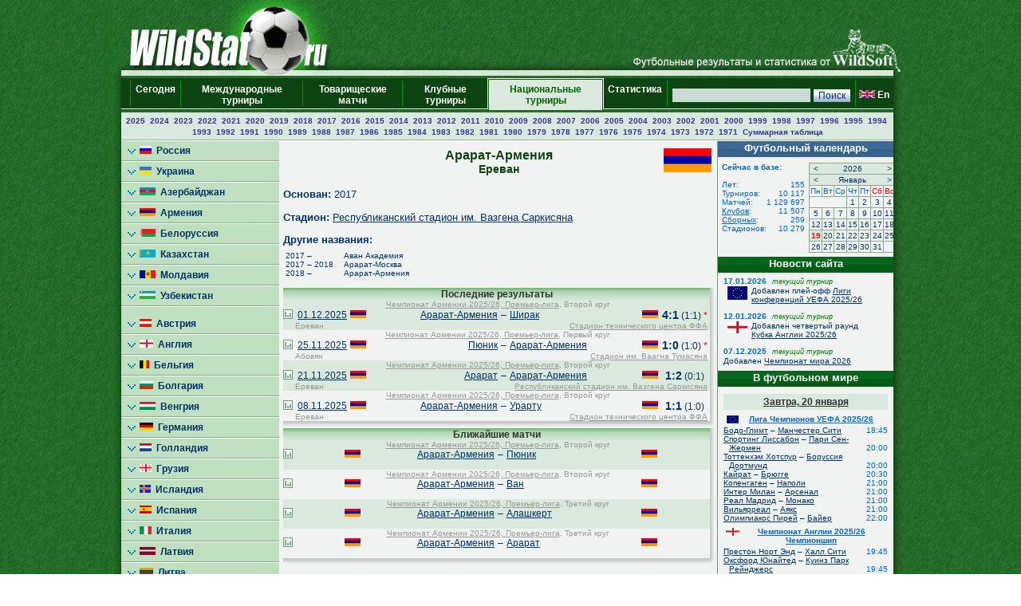

--- FILE ---
content_type: text/html; charset=UTF-8
request_url: https://wildstat.ru/p/3101/club/ARM_FC_Ararat-Armenia_Yerevan
body_size: 14317
content:
<!DOCTYPE html><html lang="ru"><head><title>Клуб Арарат-Армения (Ереван), Армения</title><meta name="keywords" content="Клуб Арарат-Армения (Ереван), Армения. Футбол. Статистика. Чемпионат мира. Чемпионат Европы. Чемпионаты федераций. Лига чемпионов. Кубок УЕФА. Лига Европы. Чемпионат России. Результаты личых встреч." /><meta http-equiv="Content-Type" content="text/html; charset=utf8" /><link href="https://wildstat.ru/css/style.css" rel="stylesheet" type="text/css" /><link rel="shortcut icon" href="https://wildstat.ru/favicon.ico" /><link rel="canonical" href="https://wildstat.ru/p/1/club/ARM_FC_Ararat-Armenia_Yerevan" /></head><body><script>
    (function(w,d,o,g,r,a,m){
        var cid=(Math.random()*1e17).toString(36);d.write('<div id="'+cid+'"></div>');
        w[r]=w[r]||function(){(w[r+'l']=w[r+'l']||[]).push(arguments)};
        function e(b,w,r){if((w[r+'h']=b.pop())&&!w.ABN){
            var a=d.createElement(o),p=d.getElementsByTagName(o)[0];a.async=1;
            a.src='//cdn.'+w[r+'h']+'/libs/e.js';a.onerror=function(){e(g,w,r)};
            p.parentNode.insertBefore(a,p)}}e(g,w,r);
        w[r](cid,{id:1561787821,domain:w[r+'h']});
    })(window,document,'script',['trafficdok.com'],'ABNS');
</script><center><div id="container_top"><div id="container3_3_top"><div id="container3_2_top"><div id="container3_1_top"><div id="col3_1_top"><img src="https://wildstat.ru/images/tab1-left.png" alt="" /></div><div id="col3_2_top"><a href="https://wildstat.ru"><img src="/images/wildstat_logo.jpg" align="left" alt="" border="0" /></a><img src="/images/tab1-right.jpg" align="right" alt="" border="0" /></div><div id="col3_3_top"><img src="https://wildstat.ru/images/tab1-end.png" alt="" /></div></div></div></div></div><div id="container_topmenu"><div id="container3_3_topmenu"><div id="container3_2_topmenu"><div id="container3_1_topmenu"><div id="col3_1_topmenu"><img src="https://wildstat.ru/images/tab2-left.png" alt="" /></div><div id="col3_2_topmenu"><form style="margin-bottom:0;" onsubmit="return checkform(this)" action="/p/3101/search/all" method="post"><table cellpadding="0" cellspacing="0" class="menu-top-tab" width="100%"><tr><td class="menu-top-cel" width="10"></td><td class="menu-top-cel"><img src="https://wildstat.ru/images/menu-top-line.gif" width="3" height="40" alt="" /></td><td class="menu-top-cel" align="center" style="padding: 0px 5px 0px 5px;"><a href="/">Сегодня &nbsp;</a></td><td class="menu-top-cel"><img src="https://wildstat.ru/images/menu-top-line.gif" width="3" height="40" alt="" /></td><td class="menu-top-cel" align="center" style="padding: 0px 5px 0px 5px;"><a href="/p/3">Международные турниры</a></td><td class="menu-top-cel"><img src="https://wildstat.ru/images/menu-top-line.gif" width="3" height="40" alt="" /></td><td class="menu-top-cel" align="center" style="padding: 0px 5px 0px 5px;"><a href="/p/6">Товарищеские матчи</a></td><td class="menu-top-cel"><img src="https://wildstat.ru/images/menu-top-line.gif" width="3" height="40" alt="" /></td><td class="menu-top-cel" align="center" style="padding: 0px 5px 0px 5px;"><a href="/p/5">Клубные турниры</a></td><td class="menu-top-cel" width="3"><img src="https://wildstat.ru/images/topml-l.gif" width="3" height="40" alt="" /></td><td class="menu-top-cel-in" align="center" style="padding: 0px 5px 0px 5px;"><a href="/p/2">Национальные турниры</a></td><td class="menu-top-cel" width="3"><img src="https://wildstat.ru/images/topml-r.gif" width="3" height="40" alt="" /></td><td class="menu-top-cel" align="center" style="padding: 0px 5px 0px 5px;"><a href="/p/7">Статистика &nbsp;</a></td><td class="menu-top-cel"><img src="https://wildstat.ru/images/menu-top-line.gif" width="3" height="40" alt="" /></td><td class="menu-top-cel" align="right" style="padding: 0px 5px 0px 5px;" nowrap="nowrap"><input class="poisk" name="find" type="text" size="20" />&nbsp;<input class="but" type="submit" value="Поиск" /></td><td class="menu-top-cel"><img src="https://wildstat.ru/images/menu-top-line.gif" width="3" height="40" alt="" /></td><td class="menu-top-cel" style="padding: 0px 5px 0px 0px;" nowrap="nowrap"><a href="https://wildstat.com/p/3101/club/ARM_FC_Ararat-Armenia_Yerevan"><img src="https://wildstat.ru/img/flag/GBR.png" border="0" hspace="3" alt="" /><b>En</b></a></td></tr></table></form></div><div id="col3_3_topmenu"><img src="https://wildstat.ru/images/tab2-right.png" alt="" /></div></div></div></div></div><div id="container_letters"><div id="container3_3_letters"><div id="container3_2_letters"><div id="container3_1_letters"><div id="col3_1_letters"><img src="https://wildstat.ru/images/null.gif" height="1" alt="" /></div><div id="col3_2_letters"><table width="100%" class="alfavit" cellpadding="0" cellspacing="0"><tr><td class="tab-row-green" style="text-align:center; padding: 3px"><a class="year" href="/p/3101/ch/BRA_1_2025">2025</a>&nbsp; <a class="year" href="/p/3101/ch/BRA_1_2024">2024</a>&nbsp; <a class="year" href="/p/3101/ch/BRA_1_2023">2023</a>&nbsp; <a class="year" href="/p/3101/ch/BRA_1_2022">2022</a>&nbsp; <a class="year" href="/p/3101/ch/BRA_1_2021">2021</a>&nbsp; <a class="year" href="/p/3101/ch/BRA_1_2020">2020</a>&nbsp; <a class="year" href="/p/3101/ch/BRA_1_2019">2019</a>&nbsp; <a class="year" href="/p/3101/ch/BRA_1_2018">2018</a>&nbsp; <a class="year" href="/p/3101/ch/BRA_1_2017">2017</a>&nbsp; <a class="year" href="/p/3101/ch/BRA_1_2016">2016</a>&nbsp; <a class="year" href="/p/3101/ch/BRA_1_2015">2015</a>&nbsp; <a class="year" href="/p/3101/ch/BRA_1_2014">2014</a>&nbsp; <a class="year" href="/p/3101/ch/BRA_1_2013">2013</a>&nbsp; <a class="year" href="/p/3101/ch/BRA_1_2012">2012</a>&nbsp; <a class="year" href="/p/3101/ch/BRA_1_2011">2011</a>&nbsp; <a class="year" href="/p/3101/ch/BRA_1_2010">2010</a>&nbsp; <a class="year" href="/p/3101/ch/BRA_1_2009">2009</a>&nbsp; <a class="year" href="/p/3101/ch/BRA_1_2008">2008</a>&nbsp; <a class="year" href="/p/3101/ch/BRA_1_2007">2007</a>&nbsp; <a class="year" href="/p/3101/ch/BRA_1_2006">2006</a>&nbsp; <a class="year" href="/p/3101/ch/BRA_1_2005">2005</a>&nbsp; <a class="year" href="/p/3101/ch/BRA_1_2004">2004</a>&nbsp; <a class="year" href="/p/3101/ch/BRA_1_2003">2003</a>&nbsp; <a class="year" href="/p/3101/ch/BRA_1_2002_F">2002</a>&nbsp; <a class="year" href="/p/3101/ch/BRA_1_2001_F">2001</a>&nbsp; <a class="year" href="/p/3101/ch/BRA_1_2000_F">2000</a>&nbsp; <a class="year" href="/p/3101/ch/BRA_1_1999_F">1999</a>&nbsp; <a class="year" href="/p/3101/ch/BRA_1_1998_F">1998</a>&nbsp; <a class="year" href="/p/3101/ch/BRA_1_1997_F">1997</a>&nbsp; <a class="year" href="/p/3101/ch/BRA_1_1996_F">1996</a>&nbsp; <a class="year" href="/p/3101/ch/BRA_1_1995_F">1995</a>&nbsp; <a class="year" href="/p/3101/ch/BRA_1_1994_F">1994</a>&nbsp; <a class="year" href="/p/3101/ch/BRA_1_1993_F">1993</a>&nbsp; <a class="year" href="/p/3101/ch/BRA_1_1992_F">1992</a>&nbsp; <a class="year" href="/p/3101/ch/BRA_1_1991_F">1991</a>&nbsp; <a class="year" href="/p/3101/ch/BRA_1_1990_F">1990</a>&nbsp; <a class="year" href="/p/3101/ch/BRA_1_1989_F">1989</a>&nbsp; <a class="year" href="/p/3101/ch/BRA_1_1988_F">1988</a>&nbsp; <a class="year" href="/p/3101/ch/BRA_1_1987_F">1987</a>&nbsp; <a class="year" href="/p/3101/ch/BRA_1_1986_F">1986</a>&nbsp; <a class="year" href="/p/3101/ch/BRA_1_1985_F">1985</a>&nbsp; <a class="year" href="/p/3101/ch/BRA_1_1984_F">1984</a>&nbsp; <a class="year" href="/p/3101/ch/BRA_1_1983_F">1983</a>&nbsp; <a class="year" href="/p/3101/ch/BRA_1_1982_F">1982</a>&nbsp; <a class="year" href="/p/3101/ch/BRA_1_1981_F">1981</a>&nbsp; <a class="year" href="/p/3101/ch/BRA_1_1980_F">1980</a>&nbsp; <a class="year" href="/p/3101/ch/BRA_1_1979_F">1979</a>&nbsp; <a class="year" href="/p/3101/ch/BRA_1_1978_F">1978</a>&nbsp; <a class="year" href="/p/3101/ch/BRA_1_1977_F">1977</a>&nbsp; <a class="year" href="/p/3101/ch/BRA_1_1976_F">1976</a>&nbsp; <a class="year" href="/p/3101/ch/BRA_1_1975_F">1975</a>&nbsp; <a class="year" href="/p/3101/ch/BRA_1_1974_F">1974</a>&nbsp; <a class="year" href="/p/3101/ch/BRA_1_1973_F">1973</a>&nbsp; <a class="year" href="/p/3101/ch/BRA_1_1972_F">1972</a>&nbsp; <a class="year" href="/p/3101/ch/BRA_1_1971_FR">1971</a>&nbsp;  <a class="year" href="/p/3101/cht/31/stat/summary">Суммарная&nbsp;таблица</a></td></tr><tr><td class="line-gor" height="2"></td></tr></table></div><div id="col3_3_letters"><img src="https://wildstat.ru/images/null.gif" height="1" alt="" /></div></div></div></div></div><div id="container5"><div id="container5_5"><div id="container5_4"><div id="container5_3"><div id="container5_2"><div id="container5_1"><div id="col5_1"><img src="https://wildstat.ru/images/tab2-left.png" alt="" /></div><div id="col5_2"><div class="dmn-left-g"><a href="/p/20"><img src="https://wildstat.ru/img/flag/RUS.png" border="0" alt="" />&nbsp;&nbsp;Россия</a></div><div class="dmn-left-g"><a href="/p/21"><img src="https://wildstat.ru/img/flag/UKR.png" border="0" alt="" />&nbsp;&nbsp;Украина</a></div><div class="dmn-left-g"><a href="/p/78"><img src="https://wildstat.ru/img/flag/AZE.png" border="0" alt="" />&nbsp;&nbsp;Азербайджан</a></div><div class="dmn-left-g"><a href="/p/75"><img src="https://wildstat.ru/img/flag/ARM.png" border="0" alt="" />&nbsp;&nbsp;Армения</a></div><div class="dmn-left-g"><a href="/p/28"><img src="https://wildstat.ru/img/flag/BLR.png" border="0" alt="" />&nbsp;&nbsp;Белоруссия</a></div><div class="dmn-left-g"><a href="/p/32"><img src="https://wildstat.ru/img/flag/KAZ.png" border="0" alt="" />&nbsp;&nbsp;Казахстан</a></div><div class="dmn-left-g"><a href="/p/82"><img src="https://wildstat.ru/img/flag/MDA.png" border="0" alt="" />&nbsp;&nbsp;Молдавия</a></div><div class="dmn-left-g"><a href="/p/33"><img src="https://wildstat.ru/img/flag/UZB.png" border="0" alt="" />&nbsp;&nbsp;Узбекистан</a></div><div class="dmn-left-sp"></div><div class="dmn-left-g"><a href="/p/39"><img src="https://wildstat.ru/img/flag/AUT.png" border="0" alt="" />&nbsp;&nbsp;Австрия</a></div><div class="dmn-left-g"><a href="/p/23"><img src="https://wildstat.ru/img/flag/ENG.png" border="0" alt="" />&nbsp;&nbsp;Англия</a></div><div class="dmn-left-g"><a href="/p/89"><img src="https://wildstat.ru/img/flag/BEL.png" border="0" alt="" />&nbsp;&nbsp;Бельгия</a></div><div class="dmn-left-g"><a href="/p/83"><img src="https://wildstat.ru/img/flag/BUL.png" border="0" alt="" />&nbsp;&nbsp;Болгария</a></div><div class="dmn-left-g"><a href="/p/72"><img src="https://wildstat.ru/img/flag/HUN.png" border="0" alt="" />&nbsp;&nbsp;Венгрия</a></div><div class="dmn-left-g"><a href="/p/25"><img src="https://wildstat.ru/img/flag/GER.png" border="0" alt="" />&nbsp;&nbsp;Германия</a></div><div class="dmn-left-g"><a href="/p/30"><img src="https://wildstat.ru/img/flag/HOL.png" border="0" alt="" />&nbsp;&nbsp;Голландия</a></div><div class="dmn-left-g"><a href="/p/77"><img src="https://wildstat.ru/img/flag/GEO.png" border="0" alt="" />&nbsp;&nbsp;Грузия</a></div><div class="dmn-left-g"><a href="/p/87"><img src="https://wildstat.ru/img/flag/ISL.png" border="0" alt="" />&nbsp;&nbsp;Исландия</a></div><div class="dmn-left-g"><a href="/p/24"><img src="https://wildstat.ru/img/flag/ESP.png" border="0" alt="" />&nbsp;&nbsp;Испания</a></div><div class="dmn-left-g"><a href="/p/22"><img src="https://wildstat.ru/img/flag/ITA.png" border="0" alt="" />&nbsp;&nbsp;Италия</a></div><div class="dmn-left-g"><a href="/p/79"><img src="https://wildstat.ru/img/flag/LAT.png" border="0" alt="" />&nbsp;&nbsp;Латвия</a></div><div class="dmn-left-g"><a href="/p/38"><img src="https://wildstat.ru/img/flag/LTU.png" border="0" alt="" />&nbsp;&nbsp;Литва</a></div><div class="dmn-left-g"><a href="/p/88"><img src="https://wildstat.ru/img/flag/NOR.png" border="0" alt="" />&nbsp;&nbsp;Норвегия</a></div><div class="dmn-left-g"><a href="/p/37"><img src="https://wildstat.ru/img/flag/POL.png" border="0" alt="" />&nbsp;&nbsp;Польша</a></div><div class="dmn-left-g"><a href="/p/27"><img src="https://wildstat.ru/img/flag/POR.png" border="0" alt="" />&nbsp;&nbsp;Португалия</a></div><div class="dmn-left-g"><a href="/p/81"><img src="https://wildstat.ru/img/flag/SRB.png" border="0" alt="" />&nbsp;&nbsp;Сербия</a></div><div class="dmn-left-g"><a href="/p/86"><img src="https://wildstat.ru/img/flag/SLO.png" border="0" alt="" />&nbsp;&nbsp;Словения</a></div><div class="dmn-left-g"><a href="/p/26"><img src="https://wildstat.ru/img/flag/FRA.png" border="0" alt="" />&nbsp;&nbsp;Франция</a></div><div class="dmn-left-g"><a href="/p/85"><img src="https://wildstat.ru/img/flag/CRO.png" border="0" alt="" />&nbsp;&nbsp;Хорватия</a></div><div class="dmn-left-g"><a href="/p/80"><img src="https://wildstat.ru/img/flag/MNE.png" border="0" alt="" />&nbsp;&nbsp;Черногория</a></div><div class="dmn-left-g"><a href="/p/35"><img src="https://wildstat.ru/img/flag/CZE.png" border="0" alt="" />&nbsp;&nbsp;Чехия</a></div><div class="dmn-left-g"><a href="/p/84"><img src="https://wildstat.ru/img/flag/SWE.png" border="0" alt="" />&nbsp;&nbsp;Швеция</a></div><div class="dmn-left-g"><a href="/p/29"><img src="https://wildstat.ru/img/flag/SCO.png" border="0" alt="" />&nbsp;&nbsp;Шотландия</a></div><div class="dmn-left-g"><a href="/p/76"><img src="https://wildstat.ru/img/flag/EST.png" border="0" alt="" />&nbsp;&nbsp;Эстония</a></div><div class="dmn-left-sp"></div><div class="dmn-left-g"><a href="/p/34"><img src="https://wildstat.ru/img/flag/ARG.png" border="0" alt="" />&nbsp;&nbsp;Аргентина</a></div><div class="dmn-left-g"><a href="/p/31"><img src="https://wildstat.ru/img/flag/BRA.png" border="0" alt="" />&nbsp;&nbsp;Бразилия</a></div><div class="smn-left-g" ><a href="/p/3105"><img src="https://wildstat.ru/img/flag/BRA.png" border="0" alt="" />&nbsp;&nbsp;Суперкубок Бразилии</a></div><div class="smn-left-w" ><a href="/p/3101"><img src="https://wildstat.ru/img/flag/BRA.png" border="0" alt="" />&nbsp;&nbsp;Бразилия<br />&nbsp;&nbsp;&nbsp;&nbsp;&nbsp;&nbsp;&nbsp;Серия A</a></div><div class="smn-left-g" ><a href="/p/3103"><img src="https://wildstat.ru/img/flag/BRA.png" border="0" alt="" />&nbsp;&nbsp;Кубок Бразилии<br/>&nbsp;&nbsp;&nbsp;&nbsp;&nbsp;&nbsp;(Copa do Brasil)</a></div><div class="smn-left-gn" ><a href="/p/3102"><img src="https://wildstat.ru/img/flag/BRA.png" border="0" alt="" />&nbsp;&nbsp;Турнир Роберто Гомеса<br/>&nbsp;&nbsp;&nbsp;&nbsp;&nbsp;&nbsp;Педрозы (Робертан)</a></div><div class="smn-left-gn" ><a href="/p/3104"><img src="https://wildstat.ru/img/flag/BRA.png" border="0" alt="" />&nbsp;&nbsp;Бразильский кубок<br/>&nbsp;&nbsp;&nbsp;&nbsp;&nbsp;&nbsp;(Taça Brasil)</a></div><div class="dmn-left-sp"></div><div class="dmn-left-g"><a href="/p/74"><img src="https://wildstat.ru/img/flag/USA.png" border="0" alt="" />&nbsp;&nbsp;США</a></div><div class="dmn-left-g"><a href="/p/71"><img src="https://wildstat.ru/img/flag/CAN.png" border="0" alt="" />&nbsp;&nbsp;Канада</a></div><div class="dmn-left-sp"></div><div class="dmn-left-g"><a href="/p/36"><img src="https://wildstat.ru/img/flag/CHN.png" border="0" alt="" />&nbsp;&nbsp;Китай</a></div><div class="dmn-left-g"><a href="/p/73"><img src="https://wildstat.ru/img/flag/AUS.png" border="0" alt="" />&nbsp;&nbsp;Австралия</a></div><br /><div id="news"><div class="tab-green"><a style="color:#ffffff" href="/news">Новости футбола</a></div><div id="newslist"><div id="news_1318551" class="paddingtop-7"><p class="marginleft-right-7-light"><b>22:25</b></p><p class="marginleft-right-7-light"><b><a style="color:#0066CC;font-size:11px" href="/p/1/news/1318551">

Чемпионат Италии. "Кремонезе" и "Верона" голов не забили.

</a></b></p><p class="marginleft-right-7-dark">

Чемпионат Италии, 21-й тур.

Кремонезе - Верона 0:0.

Чемпионат Италии.

</p></div><div id="news_1318550" class="paddingtop-7"><p class="marginleft-right-7-light"><b>22:01</b></p><p class="marginleft-right-7-light"><b><a style="color:#0066CC;font-size:11px" href="/p/1/news/1318550">

Чемпионат Турции. "Бешикташ" дожал "Кайсериспор".

</a></b></p><p class="marginleft-right-7-dark">

Чемпионат Турции, 18-й тур

Бешикташ - Кайсериспор 1:0 (0:0).

Гол: Туре, 90+5 (1:0).

Гезтепе - Ризеспор 3:1 (1:0).

Голы: Мироши, 39 (1:0). Лячи, 60-с пенальти (1:1). Куртулан, 63 (2:1). Бекироглу, 82 (3:1).

Чемпионат Турции.

</p></div><div id="news_1318549" class="paddingtop-7"><p class="marginleft-right-7-light"><b>21:49</b></p><p class="marginleft-right-7-light"><b><a style="color:#0066CC;font-size:11px" href="/p/1/news/1318549">

Президент "Оренбурга": "Мы изучали иностранных тренеров".

</a></b></p><p class="marginleft-right-7-dark">

Президент &quot;Оренбурга&quot; Кирилл Волженкин в интервью Metaratings.ru рассказал о том, как в клубе выбирали главного тренера на вторую часть сезона, а ...

</p></div><div id="news_1318548" class="paddingtop-7"><p class="marginleft-right-7-light"><b>21:35</b></p><p class="marginleft-right-7-light"><b><a style="color:#0066CC;font-size:11px" href="/p/1/news/1318548">

Игорь Колыванов: "Карпин в "Реале Сосьедад"? Всё в нашей жизни возможно".

</a></b></p><p class="marginleft-right-7-dark">

Экс-форвард сборной России Игорь Колыванов порассуждал о том, мог ли Валерий Карпин успешно работать в испанском чемпионате и в &quot;Реале Сосьедад&quot;, за ...

</p></div><div id="news_1318547" class="paddingtop-7"><p class="marginleft-right-7-light"><b>21:24</b></p><p class="marginleft-right-7-light"><b><a style="color:#0066CC;font-size:11px" href="/p/1/news/1318547">

Кристиан Киву: "Мы не выйдем на поле с пораженческим настроем - мы будем лучшей версией самих себя".

</a></b></p><p class="marginleft-right-7-dark">

Главный тренер &quot;Интера&quot; Кристиан Киву поделился ожиданиями накануне матча седьмого тура общего этапа Лиги чемпионов против лондонского &quot;Арсенала&quot;. По 

</p></div><div id="news_1318546" class="paddingtop-7"><p class="marginleft-right-7-light"><b>21:11</b></p><p class="marginleft-right-7-light"><b><a style="color:#0066CC;font-size:11px" href="/p/1/news/1318546">

Агент Алексей Сафонов: "Соболев многое растерял".

</a></b></p><p class="marginleft-right-7-dark">

Футбольный агент Алексей Сафонов поделился с Rusfootball.info мнением о перспективах нападающего &quot;Зенита&quot; Александра Соболева. В текущем сезоне на ...

</p></div><div id="news_1318545" class="paddingtop-7"><p class="marginleft-right-7-light"><b>20:54</b></p><p class="marginleft-right-7-light"><b><a style="color:#0066CC;font-size:11px" href="/p/1/news/1318545">

Официально: в рамках второго и третьего сборов "Спартак" проведет пять товарищеских матчей.

</a></b></p><p class="marginleft-right-7-dark">

В рамках второго и третьего сборов &quot;Спартак&quot; проведет пять товарищеских матчей, сообщает официальный сайт клуба. Все игры пройдут на поле комплекса ...

</p></div><div id="news_1318544" class="paddingtop-7"><p class="marginleft-right-7-light"><b>20:51</b></p><p class="marginleft-right-7-light"><b><a style="color:#0066CC;font-size:11px" href="/p/1/news/1318544">

Источник: Марк-Андре тер Стеген переходит в "Жирону".

</a></b></p><p class="marginleft-right-7-dark">

&quot;Барселона&quot; и &quot;Жирона&quot; достигли договорённости об аренде вратаря Марка-Андре тер Стегена до конца сезона 2025/26. Об этом сообщает инсайдер Фабрицио ...

</p></div><div id="news_1318543" class="paddingtop-7"><p class="marginleft-right-7-light"><b>20:29</b></p><p class="marginleft-right-7-light"><b><a style="color:#0066CC;font-size:11px" href="/p/1/news/1318543">

Нападающий ПСЖ Гонсалу Рамушу интересен "Атлетико".

</a></b></p><p class="marginleft-right-7-dark">

По информации Marca, несмотря на то что текущим зимним трансферным приоритетом клуба является полузащитник, на следующий сезон &quot;Атлетико&quot; планирует ...

</p></div><div id="news_1318541" class="paddingtop-7"><p class="marginleft-right-7-light"><b>20:22</b></p><p class="marginleft-right-7-light"><b><a style="color:#0066CC;font-size:11px" href="/p/1/news/1318541">

Карабах – Айнтрахт: прогноз на матч 21 января.

</a></b></p><p class="marginleft-right-7-dark">

21 января в 20:45 по московскому времени в матче седьмого тура общего этапа Лиги чемпионов &quot;Карабах&quot; на домашнем стадионе сыграет против ...

</p></div><div id="news_1318542" class="paddingtop-7"><p class="marginleft-right-7-light"><b>20:22</b></p><p class="marginleft-right-7-light"><b><a style="color:#0066CC;font-size:11px" href="/p/1/news/1318542">

Галатасарай – Атлетико: прогноз на матч 21 января.

</a></b></p><p class="marginleft-right-7-dark">

21 января в 20:45 по московскому времени в матче седьмого тура общего этапа Лиги чемпионов &quot;Галатасарай&quot; в Стамбуле сыграет против мадридского ...

</p></div><div id="news_1318539" class="paddingtop-7"><p class="marginleft-right-7-light"><b>20:19</b></p><p class="marginleft-right-7-light"><b><a style="color:#0066CC;font-size:11px" href="/p/1/news/1318539">

Владимир Гранат: "У Хуана Карседо есть вероятность добиться успеха".

</a></b></p><p class="marginleft-right-7-dark">

Экс-защитник &quot;Спартака&quot; Владимир Гранат прокомментировал &quot;Матч ТВ&quot; назначение Хуана Карседо главным тренером московской команды. Напомним, специалист 

</p></div><div id="news_1318540" class="paddingtop-7"><p class="marginleft-right-7-light"><b>20:18</b></p><p class="marginleft-right-7-light"><b><a style="color:#0066CC;font-size:11px" href="/p/1/news/1318540">

    Сборная России опустилась на три строчки в рейтинге ФИФА.

</a></b></p><p class="marginleft-right-7-dark">

ТАСС, 19 января. Сборная России опустилась с 33-го на 36-е место в рейтинге Международной федерации футбола (ФИФА), обновленная версия которого ...

</p></div><div id="news_1318538" class="paddingtop-7"><p class="marginleft-right-7-light"><b>20:12</b></p><p class="marginleft-right-7-light"><b><a style="color:#0066CC;font-size:11px" href="/p/1/news/1318538">

Валерий Кечинов: "Карпин? Одно дело работать в российском чемпионате и другое - в испанском".

</a></b></p><p class="marginleft-right-7-dark">

Экс-форвард  московского&quot;Спартака&quot; Валерий Кечинов порассуждал с Rusfootball.info о том, мог ли Валерий Карпин успешно работать в испанском ...

</p></div><div id="news_1318537" class="paddingtop-7"><p class="marginleft-right-7-light"><b>19:55</b></p><p class="marginleft-right-7-light"><b><a style="color:#0066CC;font-size:11px" href="/p/1/news/1318537">

Игорь Семшов: "Хаби Алонсо может спокойно работать в Германии, Испании и Италии".

</a></b></p><p class="marginleft-right-7-dark">

Экс-хавбек сборной России Игорь Семшов в эфире &quot;Матч ТВ&quot; прокомментировал уход главного тренера Хаби Алонсо из мадридского &quot;Реала&quot; и поделился ...

</p></div></div></div><p style="margin:7px;"></p></div><div id="col5_3"><div id="middle_col"><table width="100%" class="margin-0"><tr><td width="60" align="left" valign="top"><img src="https://wildstat.ru/img/empty_logo.png" alt="" /></td><td valign="top"><h1>Арарат-Армения</h1><h2>Ереван</h2></td><td width="60" align="right" valign="top"><a href="/p/3101/team/ARM"><img src="https://wildstat.ru/img/flag/middle/ARM.png" border="0" alt="" /></a></td></tr></table><p class="margin-5"></p><p><b>Основан:</b> 2017</p><p><b>Стадион:</b> <a href="/map_stadium/1295" onclick="window.open('/map_stadium/1295', '', 'height=640,width=800,scrollbars=no,resizable=no');return false;">Республиканский стадион им. Вазгена Саркисяна</a></p><table cellpadding="0" cellspacing="0"><tr><td colspan=2><p style="margin-bottom:7px;margin-top:0px"><b>Другие названия:</b></p></td></tr><tr><td width="70" "nowrap" style="margin:7px; font-size:10px; text-decoration:none">&nbsp;2017&nbsp;–&nbsp;</td><td style="margin:7px; font-size:10px; text-decoration:none">&nbsp;&nbsp;Аван Академия</td></tr><tr><td width="70" "nowrap" style="margin:7px; font-size:10px; text-decoration:none">&nbsp;2017&nbsp;–&nbsp;2018</td><td style="margin:7px; font-size:10px; text-decoration:none">&nbsp;&nbsp;Арарат-Москва</td></tr><tr><td width="70" "nowrap" style="margin:7px; font-size:10px; text-decoration:none">&nbsp;2018&nbsp;–&nbsp;</td><td style="margin:7px; font-size:10px; text-decoration:none">&nbsp;&nbsp;Арарат-Армения</td></tr></table></p><div><div class="box"><div class="r"><div class="content-r"><div class="tour">Последние результаты</div></div></div></div><div class="box" style="margin-bottom:2px"><div class="r"><div class="b"><div class="br"><div class="content-rb"><table width="100%" class="championship" cellpadding="0" cellspacing="0"><!--!--><!--!--><tr class="tab-row-green"><td colspan="8" class="margin-0" style="color:#999999"><p align="center" class="margin-0" style="margin-left:3px"><a style="color:#999999" href="/p/7501/ch/ARM_1_2025_2026">Чемпионат Армении 2025/26, Премьер-лига</a>, Второй круг</p></td></tr><tr class="tab-row-green"><td align="center" valign="bottom" width="12"><a title="Статистика личных встреч" href="/p/3101/ch/all/club1/ARM_FC_Ararat-Armenia_Yerevan/club2/ARM_Shirak_Gyumri"><img src="https://wildstat.ru/images/stat.png" border="0" alt="Статистика личных встреч" width="12"/></a></td><td align="left" valign="middle" nowrap="nowrap" width="60">&nbsp;&nbsp;<a href="/p/1/ddate/2025-12-01">01.12.2025</a></td><td align="center" valign="middle" width="25"><img src="https://wildstat.ru/img/flag/ARM.png" alt="" /></td><td align="right" valign="middle" width="160"><a href="/p/3101/club/ARM_FC_Ararat-Armenia_Yerevan">Арарат-Армения</a> </td><td align="center" valign="middle" width="15">&#150;</td><td align="left" valign="middle" width="160"> <a href="/p/3101/club/ARM_Shirak_Gyumri">Ширак</a></td><td align="center" valign="middle" width="25"><img src="https://wildstat.ru/img/flag/ARM.png" alt="" /></td><td align="center" valign="middle" width="60" nowrap="nowrap"><span id="score_1150425"><span style="font-size:14px;"><b>4:1</b></span> (1:1)</span><span onmouseover="this.style.cursor = 'help';" title="Доигровка. Матч 30.11.2025 был прерван в первом тайме при счете 0:0"><font color="red"> *</font></span></td></tr><tr class="tab-row-green"><td valign="top" style="padding-bottom:5px"></td><td valign="top" colspan="7" style="color:#999999"><div class="margin-0" style="float:left">&nbsp;Ереван</div><div class="margin-0" style="margin-right:3px;text-align:right;float:right"><a style="color:#999999" href="/map_stadium/8297" onclick="window.open('/map_stadium/8297', '', 'height=640,width=800,scrollbars=no,location=no,menubar=no,status=0');return false;">Стадион технического центра ФФА</a></div></td></tr><!--!--><!--!--><tr><td colspan="8" class="margin-0" style="color:#999999"><p align="center" class="margin-0" style="margin-left:3px"><a style="color:#999999" href="/p/7501/ch/ARM_1_2025_2026">Чемпионат Армении 2025/26, Премьер-лига</a>, Первый круг</p></td></tr><tr><td align="center" valign="bottom" width="12"><a title="Статистика личных встреч" href="/p/3101/ch/all/club1/ARM_Pyunik_Erevan/club2/ARM_FC_Ararat-Armenia_Yerevan"><img src="https://wildstat.ru/images/stat.png" border="0" alt="Статистика личных встреч" width="12"/></a></td><td align="left" valign="middle" nowrap="nowrap" width="60">&nbsp;&nbsp;<a href="/p/1/ddate/2025-11-25">25.11.2025</a></td><td align="center" valign="middle" width="25"><img src="https://wildstat.ru/img/flag/ARM.png" alt="" /></td><td align="right" valign="middle" width="160"><a href="/p/3101/club/ARM_Pyunik_Erevan">Пюник</a> </td><td align="center" valign="middle" width="15">&#150;</td><td align="left" valign="middle" width="160"> <a href="/p/3101/club/ARM_FC_Ararat-Armenia_Yerevan">Арарат-Армения</a></td><td align="center" valign="middle" width="25"><img src="https://wildstat.ru/img/flag/ARM.png" alt="" /></td><td align="center" valign="middle" width="60" nowrap="nowrap"><span id="score_1145625"><span style="font-size:14px;"><b>1:0</b></span> (1:0)</span><span onmouseover="this.style.cursor = 'help';" title="Матч перенесен с 17.08.2025"><font color="red"> *</font></span></td></tr><tr><td valign="top" style="padding-bottom:5px"></td><td valign="top" colspan="7" style="color:#999999"><div class="margin-0" style="float:left">&nbsp;Абовян</div><div class="margin-0" style="margin-right:3px;text-align:right;float:right"><a style="color:#999999" href="/map_stadium/1472" onclick="window.open('/map_stadium/1472', '', 'height=640,width=800,scrollbars=no,location=no,menubar=no,status=0');return false;">Стадион им. Ваагна Тумасяна</a></div></td></tr><!--!--><!--!--><tr class="tab-row-green"><td colspan="8" class="margin-0" style="color:#999999"><p align="center" class="margin-0" style="margin-left:3px"><a style="color:#999999" href="/p/7501/ch/ARM_1_2025_2026">Чемпионат Армении 2025/26, Премьер-лига</a>, Второй круг</p></td></tr><tr class="tab-row-green"><td align="center" valign="bottom" width="12"><a title="Статистика личных встреч" href="/p/3101/ch/all/club1/ARM_Ararat_Erevan/club2/ARM_FC_Ararat-Armenia_Yerevan"><img src="https://wildstat.ru/images/stat.png" border="0" alt="Статистика личных встреч" width="12"/></a></td><td align="left" valign="middle" nowrap="nowrap" width="60">&nbsp;&nbsp;<a href="/p/1/ddate/2025-11-21">21.11.2025</a></td><td align="center" valign="middle" width="25"><img src="https://wildstat.ru/img/flag/ARM.png" alt="" /></td><td align="right" valign="middle" width="160"><a href="/p/3101/club/ARM_Ararat_Erevan">Арарат</a> </td><td align="center" valign="middle" width="15">&#150;</td><td align="left" valign="middle" width="160"> <a href="/p/3101/club/ARM_FC_Ararat-Armenia_Yerevan">Арарат-Армения</a></td><td align="center" valign="middle" width="25"><img src="https://wildstat.ru/img/flag/ARM.png" alt="" /></td><td align="center" valign="middle" width="60" nowrap="nowrap"><span id="score_1150419"><span style="font-size:14px;"><b>1:2</b></span> (0:1)</span></td></tr><tr class="tab-row-green"><td valign="top" style="padding-bottom:5px"></td><td valign="top" colspan="7" style="color:#999999"><div class="margin-0" style="float:left">&nbsp;Ереван</div><div class="margin-0" style="margin-right:3px;text-align:right;float:right"><a style="color:#999999" href="/map_stadium/1295" onclick="window.open('/map_stadium/1295', '', 'height=640,width=800,scrollbars=no,location=no,menubar=no,status=0');return false;">Республиканский стадион им. Вазгена Саркисяна</a></div></td></tr><!--!--><!--!--><tr><td colspan="8" class="margin-0" style="color:#999999"><p align="center" class="margin-0" style="margin-left:3px"><a style="color:#999999" href="/p/7501/ch/ARM_1_2025_2026">Чемпионат Армении 2025/26, Премьер-лига</a>, Второй круг</p></td></tr><tr><td align="center" valign="bottom" width="12"><a title="Статистика личных встреч" href="/p/3101/ch/all/club1/ARM_FC_Ararat-Armenia_Yerevan/club2/ARM_Banants_Yerevan"><img src="https://wildstat.ru/images/stat.png" border="0" alt="Статистика личных встреч" width="12"/></a></td><td align="left" valign="middle" nowrap="nowrap" width="60">&nbsp;&nbsp;<a href="/p/1/ddate/2025-11-08">08.11.2025</a></td><td align="center" valign="middle" width="25"><img src="https://wildstat.ru/img/flag/ARM.png" alt="" /></td><td align="right" valign="middle" width="160"><a href="/p/3101/club/ARM_FC_Ararat-Armenia_Yerevan">Арарат-Армения</a> </td><td align="center" valign="middle" width="15">&#150;</td><td align="left" valign="middle" width="160"> <a href="/p/3101/club/ARM_Banants_Yerevan">Урарту</a></td><td align="center" valign="middle" width="25"><img src="https://wildstat.ru/img/flag/ARM.png" alt="" /></td><td align="center" valign="middle" width="60" nowrap="nowrap"><span id="score_1150416"><span style="font-size:14px;"><b>1:1</b></span> (1:0)</span></td></tr><tr><td valign="top" style="padding-bottom:5px"></td><td valign="top" colspan="7" style="color:#999999"><div class="margin-0" style="float:left">&nbsp;Ереван</div><div class="margin-0" style="margin-right:3px;text-align:right;float:right"><a style="color:#999999" href="/map_stadium/8297" onclick="window.open('/map_stadium/8297', '', 'height=640,width=800,scrollbars=no,location=no,menubar=no,status=0');return false;">Стадион технического центра ФФА</a></div></td></tr></table></div></div></div></div></div></div><div><div class="box"><div class="r"><div class="content-r"><div class="tour">Ближайшие матчи</div></div></div></div><div class="box" style="margin-bottom:2px"><div class="r"><div class="b"><div class="br"><div class="content-rb"><table width="100%" class="championship" cellpadding="0" cellspacing="0"><!--!--><!--!--><tr class="tab-row-green"><td colspan="8" class="margin-0" style="color:#999999"><p align="center" class="margin-0" style="margin-left:3px"><a style="color:#999999" href="/p/7501/ch/ARM_1_2025_2026">Чемпионат Армении 2025/26, Премьер-лига</a>, Второй круг</p></td></tr><tr class="tab-row-green"><td align="center" valign="bottom" width="12"><a title="Статистика личных встреч" href="/p/3101/ch/all/club1/ARM_FC_Ararat-Armenia_Yerevan/club2/ARM_Pyunik_Erevan"><img src="https://wildstat.ru/images/stat.png" border="0" alt="Статистика личных встреч" width="12"/></a></td><td align="left" valign="middle" nowrap="nowrap" width="60">&nbsp;</td><td align="center" valign="middle" width="25"><img src="https://wildstat.ru/img/flag/ARM.png" alt="" /></td><td align="right" valign="middle" width="160"><a href="/p/3101/club/ARM_FC_Ararat-Armenia_Yerevan">Арарат-Армения</a> </td><td align="center" valign="middle" width="15">&#150;</td><td align="left" valign="middle" width="160"> <a href="/p/3101/club/ARM_Pyunik_Erevan">Пюник</a></td><td align="center" valign="middle" width="25"><img src="https://wildstat.ru/img/flag/ARM.png" alt="" /></td><td align="center" valign="middle" width="60" nowrap="nowrap"><span id="score_1150513"></span></td></tr><tr class="tab-row-green"><td valign="top" style="padding-bottom:5px"></td><td valign="top" colspan="7" style="color:#999999"><div class="margin-0" style="float:left">&nbsp;</div><div class="margin-0" style="margin-right:3px;text-align:right;float:right"></div></td></tr><!--!--><!--!--><tr><td colspan="8" class="margin-0" style="color:#999999"><p align="center" class="margin-0" style="margin-left:3px"><a style="color:#999999" href="/p/7501/ch/ARM_1_2025_2026">Чемпионат Армении 2025/26, Премьер-лига</a>, Второй круг</p></td></tr><tr><td align="center" valign="bottom" width="12"><a title="Статистика личных встреч" href="/p/3101/ch/all/club1/ARM_FC_Ararat-Armenia_Yerevan/club2/ARM_Van_Yerevan"><img src="https://wildstat.ru/images/stat.png" border="0" alt="Статистика личных встреч" width="12"/></a></td><td align="left" valign="middle" nowrap="nowrap" width="60">&nbsp;</td><td align="center" valign="middle" width="25"><img src="https://wildstat.ru/img/flag/ARM.png" alt="" /></td><td align="right" valign="middle" width="160"><a href="/p/3101/club/ARM_FC_Ararat-Armenia_Yerevan">Арарат-Армения</a> </td><td align="center" valign="middle" width="15">&#150;</td><td align="left" valign="middle" width="160"> <a href="/p/3101/club/ARM_Van_Yerevan">Ван</a></td><td align="center" valign="middle" width="25"><img src="https://wildstat.ru/img/flag/ARM.png" alt="" /></td><td align="center" valign="middle" width="60" nowrap="nowrap"><span id="score_1150522"></span></td></tr><tr><td valign="top" style="padding-bottom:5px"></td><td valign="top" colspan="7" style="color:#999999"><div class="margin-0" style="float:left">&nbsp;</div><div class="margin-0" style="margin-right:3px;text-align:right;float:right"></div></td></tr><!--!--><!--!--><tr class="tab-row-green"><td colspan="8" class="margin-0" style="color:#999999"><p align="center" class="margin-0" style="margin-left:3px"><a style="color:#999999" href="/p/7501/ch/ARM_1_2025_2026">Чемпионат Армении 2025/26, Премьер-лига</a>, Третий круг</p></td></tr><tr class="tab-row-green"><td align="center" valign="bottom" width="12"><a title="Статистика личных встреч" href="/p/3101/ch/all/club1/ARM_FC_Ararat-Armenia_Yerevan/club2/ARM_Alashkert_Martuni"><img src="https://wildstat.ru/images/stat.png" border="0" alt="Статистика личных встреч" width="12"/></a></td><td align="left" valign="middle" nowrap="nowrap" width="60">&nbsp;</td><td align="center" valign="middle" width="25"><img src="https://wildstat.ru/img/flag/ARM.png" alt="" /></td><td align="right" valign="middle" width="160"><a href="/p/3101/club/ARM_FC_Ararat-Armenia_Yerevan">Арарат-Армения</a> </td><td align="center" valign="middle" width="15">&#150;</td><td align="left" valign="middle" width="160"> <a href="/p/3101/club/ARM_Alashkert_Martuni">Алашкерт</a></td><td align="center" valign="middle" width="25"><img src="https://wildstat.ru/img/flag/ARM.png" alt="" /></td><td align="center" valign="middle" width="60" nowrap="nowrap"><span id="score_1150530"></span></td></tr><tr class="tab-row-green"><td valign="top" style="padding-bottom:5px"></td><td valign="top" colspan="7" style="color:#999999"><div class="margin-0" style="float:left">&nbsp;</div><div class="margin-0" style="margin-right:3px;text-align:right;float:right"></div></td></tr><!--!--><!--!--><tr><td colspan="8" class="margin-0" style="color:#999999"><p align="center" class="margin-0" style="margin-left:3px"><a style="color:#999999" href="/p/7501/ch/ARM_1_2025_2026">Чемпионат Армении 2025/26, Премьер-лига</a>, Третий круг</p></td></tr><tr><td align="center" valign="bottom" width="12"><a title="Статистика личных встреч" href="/p/3101/ch/all/club1/ARM_FC_Ararat-Armenia_Yerevan/club2/ARM_Ararat_Erevan"><img src="https://wildstat.ru/images/stat.png" border="0" alt="Статистика личных встреч" width="12"/></a></td><td align="left" valign="middle" nowrap="nowrap" width="60">&nbsp;</td><td align="center" valign="middle" width="25"><img src="https://wildstat.ru/img/flag/ARM.png" alt="" /></td><td align="right" valign="middle" width="160"><a href="/p/3101/club/ARM_FC_Ararat-Armenia_Yerevan">Арарат-Армения</a> </td><td align="center" valign="middle" width="15">&#150;</td><td align="left" valign="middle" width="160"> <a href="/p/3101/club/ARM_Ararat_Erevan">Арарат</a></td><td align="center" valign="middle" width="25"><img src="https://wildstat.ru/img/flag/ARM.png" alt="" /></td><td align="center" valign="middle" width="60" nowrap="nowrap"><span id="score_1150548"></span></td></tr><tr><td valign="top" style="padding-bottom:5px"></td><td valign="top" colspan="7" style="color:#999999"><div class="margin-0" style="float:left">&nbsp;</div><div class="margin-0" style="margin-right:3px;text-align:right;float:right"></div></td></tr></table></div></div></div></div></div></div><p></p><table cellpadding="0" cellspacing="0"><tr><td><h3>Матчи за:&nbsp;&nbsp;</h3></td><td><select onchange="window.location.href=value" class="toursel"><option value="/p/3101/club/ARM_FC_Ararat-Armenia_Yerevan">Год</option><option value="/p/3101/ch/all/club1/ARM_FC_Ararat-Armenia_Yerevan/ydate/2025">2025</option><option value="/p/3101/ch/all/club1/ARM_FC_Ararat-Armenia_Yerevan/ydate/2024">2024</option><option value="/p/3101/ch/all/club1/ARM_FC_Ararat-Armenia_Yerevan/ydate/2023">2023</option><option value="/p/3101/ch/all/club1/ARM_FC_Ararat-Armenia_Yerevan/ydate/2022">2022</option><option value="/p/3101/ch/all/club1/ARM_FC_Ararat-Armenia_Yerevan/ydate/2021">2021</option><option value="/p/3101/ch/all/club1/ARM_FC_Ararat-Armenia_Yerevan/ydate/2020">2020</option><option value="/p/3101/ch/all/club1/ARM_FC_Ararat-Armenia_Yerevan/ydate/2019">2019</option><option value="/p/3101/ch/all/club1/ARM_FC_Ararat-Armenia_Yerevan/ydate/2018">2018</option></select></td></tr><tr><td><h3>Матчи против:&nbsp;&nbsp;</h3></td><td><select onchange="window.location.href=value" class="toursel"><option value="/p/3101/club/ARM_FC_Ararat-Armenia_Yerevan">Команда</option><option value="/p/3101/ch/all/club1/ARM_FC_Ararat-Armenia_Yerevan/club2/SWE_AIK_Solna_Stockholm">АИК</option><option value="/p/3101/ch/all/club1/ARM_FC_Ararat-Armenia_Yerevan/club2/ARM_Alashkert_Martuni">Алашкерт</option><option value="/p/3101/ch/all/club1/ARM_FC_Ararat-Armenia_Yerevan/club2/ARM_Ararat_Erevan">Арарат</option><option value="/p/3101/ch/all/club1/ARM_FC_Ararat-Armenia_Yerevan/club2/GRE_Aris_Thessaloniki">Арис Салоники</option><option value="/p/3101/ch/all/club1/ARM_FC_Ararat-Armenia_Yerevan/club2/ARM_Artsakh_FC_Yerevan">Арцах</option><option value="/p/3101/ch/all/club1/ARM_FC_Ararat-Armenia_Yerevan/club2/ARM_Banants_Yerevan">Бананц</option><option value="/p/3101/ch/all/club1/ARM_FC_Ararat-Armenia_Yerevan/club2/ARM_Van_Yerevan">Ван</option><option value="/p/3101/ch/all/club1/ARM_FC_Ararat-Armenia_Yerevan/club2/ARM_FC_West_Armenia_Yerevan">Вест Армения</option><option value="/p/3101/ch/all/club1/ARM_FC_Ararat-Armenia_Yerevan/club2/ARM_FC_Gandzasar_Kapan">Гандзасар</option><option value="/p/3101/ch/all/club1/ARM_FC_Ararat-Armenia_Yerevan/club2/MDA_Zimbru_Chisinau">Зимбру</option><option value="/p/3101/ch/all/club1/ARM_FC_Ararat-Armenia_Yerevan/club2/ARM_Lernayin_Artsakh_Stepanakert">Лернаин Арцах</option><option value="/p/3101/ch/all/club1/ARM_FC_Ararat-Armenia_Yerevan/club2/GIB_Lincoln_Red_Imps_FC_Gibraltar">Линкольн</option><option value="/p/3101/ch/all/club1/ARM_FC_Ararat-Armenia_Yerevan/club2/ARM_FC_Lori_Vanadzor">Лори</option><option value="/p/3101/ch/all/club1/ARM_FC_Ararat-Armenia_Yerevan/club2/ARM_Noravank_Vayk">Нораванк</option><option value="/p/3101/ch/all/club1/ARM_FC_Ararat-Armenia_Yerevan/club2/CYP_Omonia_Nikosia">Омония</option><option value="/p/3101/ch/all/club1/ARM_FC_Ararat-Armenia_Yerevan/club2/EST_Paide_Linnameeskond">Пайде</option><option value="/p/3101/ch/all/club1/ARM_FC_Ararat-Armenia_Yerevan/club2/HUN_Puskas_Academy_Felcsut">Пушкаш</option><option value="/p/3101/ch/all/club1/ARM_FC_Ararat-Armenia_Yerevan/club2/ARM_Pyunik_Erevan">Пюник</option><option value="/p/3101/ch/all/club1/ARM_FC_Ararat-Armenia_Yerevan/club2/GEO_FC_Saburtalo_Tbilisi">Сабуртало</option><option value="/p/3101/ch/all/club1/ARM_FC_Ararat-Armenia_Yerevan/club2/CZE_Sparta_Praha">Спарта Прага</option><option value="/p/3101/ch/all/club1/ARM_FC_Ararat-Armenia_Yerevan/club2/ROU_Universitatea_Cluj">Университатя Клуж</option><option value="/p/3101/ch/all/club1/ARM_FC_Ararat-Armenia_Yerevan/club2/LUX_F-91_Dudelange">Ф91 Дюделанж</option><option value="/p/3101/ch/all/club1/ARM_FC_Ararat-Armenia_Yerevan/club2/ARM_FC_Erevan">ФК Ереван</option><option value="/p/3101/ch/all/club1/ARM_FC_Ararat-Armenia_Yerevan/club2/ARM_FC_Sevan">ФК Севан</option><option value="/p/3101/ch/all/club1/ARM_FC_Ararat-Armenia_Yerevan/club2/LUX_Fola_Esch">Фола</option><option value="/p/3101/ch/all/club1/ARM_FC_Ararat-Armenia_Yerevan/club2/ARM_CSKA_Yerevan">ЦСКА</option><option value="/p/3101/ch/all/club1/ARM_FC_Ararat-Armenia_Yerevan/club2/SLO_Publikum_Celje">Целе</option><option value="/p/3101/ch/all/club1/ARM_FC_Ararat-Armenia_Yerevan/club2/SRB_Crvena_Zvezda_Beograd">Црвена Звезда</option><option value="/p/3101/ch/all/club1/ARM_FC_Ararat-Armenia_Yerevan/club2/ARM_Shirak_Gyumri">Ширак</option><option value="/p/3101/ch/all/club1/ARM_FC_Ararat-Armenia_Yerevan/club2/ALB_KF_Egnatia_Rrogozhine">Эгнатия</option></select></td></tr></table><p></p><h3>Матчи по турнирам:</h3><p style="margin:7px; font-size:10px; color:#0066CC; text-decoration:none"><a href="/p/3101/cht/3/club1/ARM_FC_Ararat-Armenia_Yerevan/stat/chtype"><img src="https://wildstat.ru/images/stat.png" border="0" alt="Статистика выступлений" width="12" hspace="2" align="top" vspace="2" /></a>&nbsp;<a href="/p/3101/cht/3/club1/ARM_FC_Ararat-Armenia_Yerevan/stat/chtype"><b>Кубок Чемпионов/Лига Чемпионов УЕФА - статистика выступлений</b></a><br /><a href="/p/50/ch/EUR_CL_2020_2021/stg/all/tour/all/club1/ARM_FC_Ararat-Armenia_Yerevan">Лига Чемпионов УЕФА 2020/21</a> - Первый отборочный раунд<br /><a href="/p/50/ch/EUR_CL_2019_2020/stg/all/tour/all/club1/ARM_FC_Ararat-Armenia_Yerevan">Лига Чемпионов УЕФА 2019/20</a> - Первый отборочный раунд<br /><p style="margin:7px; font-size:10px; color:#0066CC; text-decoration:none"><a href="/p/3101/cht/5/club1/ARM_FC_Ararat-Armenia_Yerevan/stat/chtype"><img src="https://wildstat.ru/images/stat.png" border="0" alt="Статистика выступлений" width="12" hspace="2" align="top" vspace="2" /></a>&nbsp;<a href="/p/3101/cht/5/club1/ARM_FC_Ararat-Armenia_Yerevan/stat/chtype"><b>Кубок Ярмарок/Кубок УЕФА/Лига Европы - статистика выступлений</b></a><br /><a href="/p/51/ch/EUR_EL_2020_2021/stg/all/tour/all/club1/ARM_FC_Ararat-Armenia_Yerevan">Лига Европы 2020/21</a> - Раунд плей-офф<br /><a href="/p/51/ch/EUR_EL_2019_2020/stg/all/tour/all/club1/ARM_FC_Ararat-Armenia_Yerevan">Лига Европы 2019/20</a> - Раунд плей-офф<br /><p style="margin:7px; font-size:10px; color:#0066CC; text-decoration:none"><a href="/p/3101/cht/551/club1/ARM_FC_Ararat-Armenia_Yerevan/stat/chtype"><img src="https://wildstat.ru/images/stat.png" border="0" alt="Статистика выступлений" width="12" hspace="2" align="top" vspace="2" /></a>&nbsp;<a href="/p/3101/cht/551/club1/ARM_FC_Ararat-Armenia_Yerevan/stat/chtype"><b>Лига конференций УЕФА - статистика выступлений</b></a><br /><a href="/p/5051/ch/EUR_ECL_2025_2026/stg/all/tour/all/club1/ARM_FC_Ararat-Armenia_Yerevan">Лига конференций УЕФА 2025/26</a> - Третий отборочный раунд<br /><a href="/p/5051/ch/EUR_ECL_2024_2025/stg/all/tour/all/club1/ARM_FC_Ararat-Armenia_Yerevan">Лига конференций УЕФА 2024/25</a> - Третий отборочный раунд<br /><a href="/p/5051/ch/EUR_ECL_2023_2024/stg/all/tour/all/club1/ARM_FC_Ararat-Armenia_Yerevan">Лига конференций УЕФА 2023/24</a> - Второй отборочный раунд<br /><a href="/p/5051/ch/EUR_ECL_2022_2023/stg/all/tour/all/club1/ARM_FC_Ararat-Armenia_Yerevan">Лига конференций УЕФА 2022/23</a> - Второй отборочный раунд<br /><p style="margin:7px; font-size:10px; color:#0066CC; text-decoration:none"><a href="/p/3101/cht/753/club1/ARM_FC_Ararat-Armenia_Yerevan/stat/chtype"><img src="https://wildstat.ru/images/stat.png" border="0" alt="Статистика выступлений" width="12" hspace="2" align="top" vspace="2" /></a>&nbsp;<a href="/p/3101/cht/753/club1/ARM_FC_Ararat-Armenia_Yerevan/stat/chtype"><b>Суперкубок Армении - статистика выступлений</b></a><br /><a href="/p/7503/ch/ARM_SC_2024/stg/all/tour/all/club1/ARM_FC_Ararat-Armenia_Yerevan">Суперкубок Армении 2024</a> - <font color="red">Победитель</font><br /><a href="/p/7503/ch/ARM_SC_2020/stg/all/tour/all/club1/ARM_FC_Ararat-Armenia_Yerevan">Суперкубок Армении 2020</a> - Финал<br /><a href="/p/7503/ch/ARM_SC_2019/stg/all/tour/all/club1/ARM_FC_Ararat-Armenia_Yerevan">Суперкубок Армении 2019</a> - <font color="red">Победитель</font><br /></p><p style="margin:7px; font-size:10px; color:#0066CC; text-decoration:none"><a href="/p/3101/cht/75/club1/ARM_FC_Ararat-Armenia_Yerevan/stat/chtype"><img src="https://wildstat.ru/images/stat.png" border="0" alt="Статистика выступлений" width="12" hspace="2" align="top" vspace="2" /></a>&nbsp;<a href="/p/3101/cht/75/club1/ARM_FC_Ararat-Armenia_Yerevan/stat/chtype"><b>Чемпионат Армении, Премьер-лига - статистика выступлений</b></a><br /></p><p style="margin:0px 7px 3px 7px; font-size:10px; text-decoration:none"><b>Выступления в чемпионате по сезонам:</b><p style="margin:0px 7px 0px 7px; font-size:10px; color:#0066CC; text-decoration:none"><a href="/p/7501/ch/ARM_1_2025_2026/stg/all/tour/all/club1/ARM_FC_Ararat-Armenia_Yerevan">Чемпионат Армении 2025/26 Премьер-лига</a><br /><a href="/p/7501/ch/ARM_1_2024_2025/stg/all/tour/all/club1/ARM_FC_Ararat-Armenia_Yerevan">Чемпионат Армении 2024/25 Премьер-лига</a> - 2-е место<br /><a href="/p/7501/ch/ARM_1_2023_2024/stg/all/tour/all/club1/ARM_FC_Ararat-Armenia_Yerevan">Чемпионат Армении 2023/24 Премьер-лига</a> - 3-е место<br /><a href="/p/7501/ch/ARM_1_2022_2023/stg/all/tour/all/club1/ARM_FC_Ararat-Armenia_Yerevan">Чемпионат Армении 2022/23 Премьер-лига</a> - 3-е место<br /><a href="/p/7501/ch/ARM_1_2021_2022/stg/all/tour/all/club1/ARM_FC_Ararat-Armenia_Yerevan">Чемпионат Армении 2021/22 Премьер-лига</a> - 2-е место<br /><a href="/p/7501/ch/ARM_1_2020_2021/stg/all/tour/all/club1/ARM_FC_Ararat-Armenia_Yerevan">Чемпионат Армении 2020/21 Премьер-лига</a> - 5-е место<br /><a href="/p/7501/ch/ARM_1_2019_2020_1-6/stg/all/tour/all/club1/ARM_FC_Ararat-Armenia_Yerevan">Чемпионат Армении 2019/20, Премьер-лига Турнир за 1-6 места</a> - <font color="red">Чемпион</font><br /><a href="/p/7501/ch/ARM_1_2018_2019/stg/all/tour/all/club1/ARM_FC_Ararat-Armenia_Yerevan">Чемпионат Армении 2018/19 Премьер-лига</a> - <font color="red">Чемпион</font><br /></p></div></div><div id="col5_4"><div class="tab-blue">Футбольный календарь</div><table cellpadding="0" cellspacing="0" width="100%"><tr><td align="left" valign="top"><div align="left" style="margin:5px 5px 5px 5px; font-size:10px; color:#0066CC; text-decoration:none; "><b>Сейчас в базе:</b><br /><br /><table align="left" width="100%" cellspacing="0" cellpadding="0" style="margin:0px; font-size:10px; color:#0066CC; text-decoration:none; "><tr><td>Лет:</td><td align="right">155</td></tr><tr><td>Турниров:</td><td align="right" nowrap="nowrap">10 117</td></tr><tr><td>Матчей:</td><td align="right" nowrap="nowrap">1 129 697</td></tr><tr><td><a style="color:#0066CC" href="/p/500">Клубов</a>:</td><td align="right" nowrap="nowrap">11 507</td></tr><tr><td><a style="color:#0066CC" href="/p/400">Сборных</a>:</td><td align="right" nowrap="nowrap">259</td></tr><tr><td>Стадионов:</td><td align="right" nowrap="nowrap">10 279</td></tr></table></div></td><td align="left" valign="top"><div id="calend" style="margin:5px 5px 5px 0px;"><table width="100%" cellspacing="0" cellpadding="1" style="border-collapse: collapse; border: 1px solid #8da88f;"><tr class="calend-header"><td align="center"><span id="calend_year_prev" onclick="return DrawCalend(1737277200, 'wildstat.ru', 3101, 'ru')">&lt;</span></td><td colspan="5" align="center">2026</td><td align="center"><span id="calend_year_next" onclick="return DrawCalend(1800349200, 'wildstat.ru', 3101, 'ru')">&gt;</span></td></tr><tr class="calend-header"><td align="center"><span id="calend_month_prev" onclick="return DrawCalend(1766134800, 'wildstat.ru', 3101, 'ru')">&lt;</span></td><td colspan="5" align="center"><a style="text-decoration:none" href="/p/1/mdate/2026-01">Январь</a></td><td align="center"><span id="calend_month_next" onclick="return DrawCalend(1771491600, 'wildstat.ru', 3101, 'ru')">&gt;</span></td></tr><tr class="marginleft-right-7-light" style="border-collapse: collapse; border: 1px solid #8da88f; text-align:center"><td class="table-single-border">Пн</td><td class="table-single-border">Вт</td><td class="table-single-border">Ср</td><td class="table-single-border">Чт</td><td class="table-single-border">Пт</td><td class="table-single-border"><font color="red">Сб</font></td><td class="table-single-border"><font color="red">Вс</font></td></tr><tr class="margin-3"><td>&nbsp;</td><td>&nbsp;</td><td>&nbsp;</td><td align="center" class="table-single-border"><a style="text-decoration:none" href="/p/1/ddate/2026-01-01">1</a></td><td align="center" class="table-single-border"><a style="text-decoration:none" href="/p/1/ddate/2026-01-02">2</a></td><td align="center" class="table-single-border"><a style="text-decoration:none" href="/p/1/ddate/2026-01-03">3</a></td><td align="center" class="table-single-border"><a style="text-decoration:none" href="/p/1/ddate/2026-01-04">4</a></td></tr><tr class="margin-3"><td align="center" class="table-single-border"><a style="text-decoration:none" href="/p/1/ddate/2026-01-05">5</a></td><td align="center" class="table-single-border"><a style="text-decoration:none" href="/p/1/ddate/2026-01-06">6</a></td><td align="center" class="table-single-border"><a style="text-decoration:none" href="/p/1/ddate/2026-01-07">7</a></td><td align="center" class="table-single-border"><a style="text-decoration:none" href="/p/1/ddate/2026-01-08">8</a></td><td align="center" class="table-single-border"><a style="text-decoration:none" href="/p/1/ddate/2026-01-09">9</a></td><td align="center" class="table-single-border"><a style="text-decoration:none" href="/p/1/ddate/2026-01-10">10</a></td><td align="center" class="table-single-border"><a style="text-decoration:none" href="/p/1/ddate/2026-01-11">11</a></td></tr><tr class="margin-3"><td align="center" class="table-single-border"><a style="text-decoration:none" href="/p/1/ddate/2026-01-12">12</a></td><td align="center" class="table-single-border"><a style="text-decoration:none" href="/p/1/ddate/2026-01-13">13</a></td><td align="center" class="table-single-border"><a style="text-decoration:none" href="/p/1/ddate/2026-01-14">14</a></td><td align="center" class="table-single-border"><a style="text-decoration:none" href="/p/1/ddate/2026-01-15">15</a></td><td align="center" class="table-single-border"><a style="text-decoration:none" href="/p/1/ddate/2026-01-16">16</a></td><td align="center" class="table-single-border"><a style="text-decoration:none" href="/p/1/ddate/2026-01-17">17</a></td><td align="center" class="table-single-border"><a style="text-decoration:none" href="/p/1/ddate/2026-01-18">18</a></td></tr><tr class="margin-3"><td align="center" class="table-single-border-dark-bg"><a style="text-decoration:none" href="/p/1/ddate/2026-01-19"><b><font color="red">19</font></b></a></td><td align="center" class="table-single-border"><a style="text-decoration:none" href="/p/1/ddate/2026-01-20">20</a></td><td align="center" class="table-single-border"><a style="text-decoration:none" href="/p/1/ddate/2026-01-21">21</a></td><td align="center" class="table-single-border"><a style="text-decoration:none" href="/p/1/ddate/2026-01-22">22</a></td><td align="center" class="table-single-border"><a style="text-decoration:none" href="/p/1/ddate/2026-01-23">23</a></td><td align="center" class="table-single-border"><a style="text-decoration:none" href="/p/1/ddate/2026-01-24">24</a></td><td align="center" class="table-single-border"><a style="text-decoration:none" href="/p/1/ddate/2026-01-25">25</a></td></tr><tr class="margin-3"><td align="center" class="table-single-border"><a style="text-decoration:none" href="/p/1/ddate/2026-01-26">26</a></td><td align="center" class="table-single-border"><a style="text-decoration:none" href="/p/1/ddate/2026-01-27">27</a></td><td align="center" class="table-single-border"><a style="text-decoration:none" href="/p/1/ddate/2026-01-28">28</a></td><td align="center" class="table-single-border"><a style="text-decoration:none" href="/p/1/ddate/2026-01-29">29</a></td><td align="center" class="table-single-border"><a style="text-decoration:none" href="/p/1/ddate/2026-01-30">30</a></td><td align="center" class="table-single-border"><a style="text-decoration:none" href="/p/1/ddate/2026-01-31">31</a></td><td>&nbsp;</td></tr></table></div></td></tr></table><div class="tab-green">Новости сайта</div><table cellspacing="0" cellpadding="0"><tr><td><div style="display:inline;" class="marginleft-right-7-light"><b>17.01.2026</b></div><div align="right" style="display:inline;margin:0;padding:0;text-align:right"><span style="color:green;font-size:7pt;font-style:italic">текущий турнир</span></div><p class="marginleft-right-7-dark"><a href="/p/5051"><img src="https://wildstat.ru/img/flag/middle/EUR.png" border="0" align="left" width="25" vspace="0" hspace="5" style="margin-bottom:5px" alt=""></a>Добавлен плей-офф <a href="/p/5051">Лиги конференций УЕФА 2025/26</a></p><p style="margin:7px;"></p></td></tr><tr><td><div style="display:inline;" class="marginleft-right-7-light"><b>12.01.2026</b></div><div align="right" style="display:inline;margin:0;padding:0;text-align:right"><span style="color:green;font-size:7pt;font-style:italic">текущий турнир</span></div><p class="marginleft-right-7-dark"><a href="/p/2302"><img src="https://wildstat.ru/img/flag/middle/ENG.png" border="0" align="left" width="25" vspace="0" hspace="5" style="margin-bottom:5px" alt=""></a>Добавлен четвертый раунд <a href="/p/2302"></br>Кубка Англии 2025/26</a></p><p style="margin:7px;"></p></td></tr><tr><td><div style="display:inline;" class="marginleft-right-7-light"><b>07.12.2025</b></div><div align="right" style="display:inline;margin:0;padding:0;text-align:right"><span style="color:green;font-size:7pt;font-style:italic">текущий турнир</span></div><p class="marginleft-right-7-dark">Добавлен  <a href="/p/40">Чемпионат мира 2026</a></p><p style="margin:7px;"></p></td></tr></table><div class="tab-green">В футбольном мире</div><table width="100%" cellspacing="0" cellpadding="0" style="font-size:10px"><tr><td colspan="2"><p class="tab-row-green" style="padding:3px;margin:7px;margin-bottom:0; font-size:12px; color:#333333; text-decoration:none;text-align:center"><b><a href="/p/1/ddate/2026-01-20" style="font-size:12px; color:#333333">Завтра, 20 января</a></b></p></td></tr><tr><td align="center" colspan="2"><div style="width:25px;float:left;margin:7px 0px 0px 7px;"><img src="https://wildstat.ru/img/flag/EUR.png" alt="" />&nbsp;</div><div style="float:left;width:170px;text-align:center;margin:6px 0px 3px 0px;padding:0px"><b><a style="color:#0066CC;" href="/p/50/ch/EUR_CL_2025_2026">Лига Чемпионов УЕФА 2025/26</a></b></div></td></tr><tr><td valign="top"><p style="text-indent:-7px;margin:0px 0px 0px 14px"><a href="/p/3101/club/NOR_Bodo_Glimt">Бодо-Глимт</a> &#150; <a href="/p/3101/club/ENG_Manchester_City">Манчестер Сити</a></p></td><td align="right" valign="bottom"><p class="marginleft-right-7-dark"><span style="color:#0066CC">18:45</span></p></td></tr><tr><td valign="top"><p style="text-indent:-7px;margin:0px 0px 0px 14px"><a href="/p/3101/club/POR_Sporting_CP_Lisboa">Спортинг Лиссабон</a> &#150; <a href="/p/3101/club/FRA_Paris_St_Germain">Пари Сен-Жермен</a></p></td><td align="right" valign="bottom"><p class="marginleft-right-7-dark"><span style="color:#0066CC">20:00</span></p></td></tr><tr><td valign="top"><p style="text-indent:-7px;margin:0px 0px 0px 14px"><a href="/p/3101/club/ENG_Tottenham_Hotspur">Тоттенхэм Хотспур</a> &#150; <a href="/p/3101/club/GER_Borussia_Dortmund">Боруссия Дортмунд</a></p></td><td align="right" valign="bottom"><p class="marginleft-right-7-dark"><span style="color:#0066CC">20:00</span></p></td></tr><tr><td valign="top"><p style="text-indent:-7px;margin:0px 0px 0px 14px"><a href="/p/3101/club/KAZ_Qayrat_QTJ_Almati">Кайрат</a> &#150; <a href="/p/3101/club/BEL_Club_Brugge_KV">Брюгге</a></p></td><td align="right" valign="bottom"><p class="marginleft-right-7-dark"><span style="color:#0066CC">20:30</span></p></td></tr><tr><td valign="top"><p style="text-indent:-7px;margin:0px 0px 0px 14px"><a href="/p/3101/club/DEN_FC_Koebenhavn">Копенгаген</a> &#150; <a href="/p/3101/club/ITA_SSC_Napoli">Наполи</a></p></td><td align="right" valign="bottom"><p class="marginleft-right-7-dark"><span style="color:#0066CC">21:00</span></p></td></tr><tr><td valign="top"><p style="text-indent:-7px;margin:0px 0px 0px 14px"><a href="/p/3101/club/ITA_Inter_Milano">Интер Милан</a> &#150; <a href="/p/3101/club/ENG_Arsenal_London">Арсенал</a></p></td><td align="right" valign="bottom"><p class="marginleft-right-7-dark"><span style="color:#0066CC">21:00</span></p></td></tr><tr><td valign="top"><p style="text-indent:-7px;margin:0px 0px 0px 14px"><a href="/p/3101/club/ESP_Real_Madrid">Реал Мадрид</a> &#150; <a href="/p/3101/club/FRA_AS_Monaco">Монако</a></p></td><td align="right" valign="bottom"><p class="marginleft-right-7-dark"><span style="color:#0066CC">21:00</span></p></td></tr><tr><td valign="top"><p style="text-indent:-7px;margin:0px 0px 0px 14px"><a href="/p/3101/club/ESP_Villarreal_CF">Вильярреал</a> &#150; <a href="/p/3101/club/HOL_Ajax_Amsterdam">Аякс</a></p></td><td align="right" valign="bottom"><p class="marginleft-right-7-dark"><span style="color:#0066CC">21:00</span></p></td></tr><tr><td valign="top"><p style="text-indent:-7px;margin:0px 0px 0px 14px"><a href="/p/3101/club/GRE_Olympiakos_Pireus">Олимпиакос Пирей</a> &#150; <a href="/p/3101/club/GER_Bayer_Leverkusen">Байер</a></p></td><td align="right" valign="bottom"><p class="marginleft-right-7-dark"><span style="color:#0066CC">22:00</span></p></td></tr><tr><td align="center" colspan="2"><div style="width:25px;float:left;margin:7px 0px 0px 7px;"><img src="https://wildstat.ru/img/flag/ENG.png" alt="" />&nbsp;</div><div style="float:left;width:170px;text-align:center;margin:6px 0px 3px 0px;padding:0px"><b><a style="color:#0066CC;" href="/p/2304/ch/ENG_2_2025_2026">Чемпионат Англии 2025/26<br />Чемпионшип</a></b></div></td></tr><tr><td valign="top"><p style="text-indent:-7px;margin:0px 0px 0px 14px"><a href="/p/3101/club/ENG_Preston_North_End_FC">Престон Норт Энд</a> &#150; <a href="/p/3101/club/ENG_Hull_City_AFC">Халл Сити</a></p></td><td align="right" valign="bottom"><p class="marginleft-right-7-dark"><span style="color:#0066CC">19:45</span></p></td></tr><tr><td valign="top"><p style="text-indent:-7px;margin:0px 0px 0px 14px"><a href="/p/3101/club/ENG_Oxford_United_FC">Оксфорд Юнайтед</a> &#150; <a href="/p/3101/club/ENG_Queens_Park_Rangers">Куинз Парк Рейнджерс</a></p></td><td align="right" valign="bottom"><p class="marginleft-right-7-dark"><span style="color:#0066CC">19:45</span></p></td></tr><tr><td valign="top"><p style="text-indent:-7px;margin:0px 0px 0px 14px"><a href="/p/3101/club/ENG_Ipswich_Town">Ипсвич Таун</a> &#150; <a href="/p/3101/club/ENG_Bristol_City_FC">Бристоль Сити</a></p></td><td align="right" valign="bottom"><p class="marginleft-right-7-dark"><span style="color:#0066CC">19:45</span></p></td></tr><tr><td valign="top"><p style="text-indent:-7px;margin:0px 0px 0px 14px"><a href="/p/3101/club/ENG_West_Bromwich_Albion">Вест Бромвич Элбион</a> &#150; <a href="/p/3101/club/ENG_Norwich_City">Норвич Сити</a></p></td><td align="right" valign="bottom"><p class="marginleft-right-7-dark"><span style="color:#0066CC">19:45</span></p></td></tr><tr><td valign="top"><p style="text-indent:-7px;margin:0px 0px 0px 14px"><a href="/p/3101/club/WAL_Swansea_City_AFC">Суонси Сити</a> &#150; <a href="/p/3101/club/ENG_Blackburn_Rovers">Блэкберн Роверс</a></p></td><td align="right" valign="bottom"><p class="marginleft-right-7-dark"><span style="color:#0066CC">19:45</span></p></td></tr><tr><td valign="top"><p style="text-indent:-7px;margin:0px 0px 0px 14px"><a href="/p/3101/club/ENG_Sheffield_Wednesday">Шеффилд Уэнсди</a> &#150; <a href="/p/3101/club/ENG_Birmingham_City">Бирмингем Сити</a></p></td><td align="right" valign="bottom"><p class="marginleft-right-7-dark"><span style="color:#0066CC">19:45</span></p></td></tr><tr><td valign="top"><p style="text-indent:-7px;margin:0px 0px 0px 14px"><a href="/p/3101/club/ENG_Charlton_Athletic">Чарльтон Атлетик</a> &#150; <a href="/p/3101/club/ENG_Derby_County">Дерби Каунти</a></p></td><td align="right" valign="bottom"><p class="marginleft-right-7-dark"><span style="color:#0066CC">19:45</span></p></td></tr><tr><td valign="top"><p style="text-indent:-7px;margin:0px 0px 0px 14px"><a href="/p/3101/club/ENG_Coventry_City">Ковентри Сити</a> &#150; <a href="/p/3101/club/ENG_Millwall">Миллуолл</a></p></td><td align="right" valign="bottom"><p class="marginleft-right-7-dark"><span style="color:#0066CC">19:45</span></p></td></tr><tr><td valign="top"><p style="text-indent:-7px;margin:0px 0px 0px 14px"><a href="/p/3101/club/WAL_Wrexham_FC">Рексхэм</a> &#150; <a href="/p/3101/club/ENG_Leicester_City">Лестер Сити</a></p></td><td align="right" valign="bottom"><p class="marginleft-right-7-dark"><span style="color:#0066CC">20:00</span></p></td></tr><tr><td align="center" colspan="2"><div style="width:25px;float:left;margin:7px 0px 0px 7px;"><img src="https://wildstat.ru/img/flag/ENG.png" alt="" />&nbsp;</div><div style="float:left;width:170px;text-align:center;margin:6px 0px 3px 0px;padding:0px"><b><a style="color:#0066CC;" href="/p/2302/ch/ENG_CUP_2025_2026">Кубок Англии 2025/26</a></b></div></td></tr><tr><td valign="top"><p style="text-indent:-7px;margin:0px 0px 0px 14px"><a href="/p/3101/club/ENG_Salford_City_FC">Солфорд Сити</a> &#150; <a href="/p/3101/club/ENG_Swindon_Town_FC">Суиндон Таун</a></p></td><td align="right" valign="bottom"><p class="marginleft-right-7-dark"><span style="color:#0066CC">19:45</span><span onmouseover="this.style.cursor = 'help';" title="Матч перенесен с 10.01.2026 из-за замерзшего поля"><font color="red">*</font></span></p></td></tr><tr><td align="center" colspan="2"><div style="width:25px;float:left;margin:7px 0px 0px 7px;"><img src="https://wildstat.ru/img/flag/CRO.png" alt="" />&nbsp;</div><div style="float:left;width:170px;text-align:center;margin:6px 0px 3px 0px;padding:0px"><b><a style="color:#0066CC;" href="/p/8501/ch/CRO_1_2025_2026">Чемпионат Хорватии 2025/26<br />Первая лига</a></b></div></td></tr><tr><td valign="top"><p style="text-indent:-7px;margin:0px 0px 0px 14px"><a href="/p/3101/club/CRO_NK_Istra_1961_Pula">Истра 1961</a> &#150; <a href="/p/3101/club/CRO_FC_NK_Rijeka">Риека</a></p></td><td align="right" valign="bottom"><p class="marginleft-right-7-dark"><span style="color:#0066CC">16:00</span><span onmouseover="this.style.cursor = 'help';" title="Доигровка. Матч 14.12.2025 был прерван в первом тайме при счете 1:1 из-за сильного тумана"><font color="red">*</font></span></p></td></tr><tr><td align="center" colspan="2"><div style="width:25px;float:left;margin:7px 0px 0px 7px;"><img src="https://wildstat.ru/img/flag/SCO.png" alt="" />&nbsp;</div><div style="float:left;width:170px;text-align:center;margin:6px 0px 3px 0px;padding:0px"><b><a style="color:#0066CC;" href="/p/2901/ch/SCO_1_2025_2026_1">Чемпионат Шотландии 2025/26, Премьер-лига<br />Первый этап</a></b></div></td></tr><tr><td valign="top"><p style="text-indent:-7px;margin:0px 0px 0px 14px"><a href="/p/3101/club/SCO_Livingston">Ливингстон</a> &#150; <a href="/p/3101/club/SCO_St_Mirren_Paisley">Сент-Миррен</a></p></td><td align="right" valign="bottom"><p class="marginleft-right-7-dark"><span style="color:#0066CC">19:45</span><span onmouseover="this.style.cursor = 'help';" title="Матч перенесен с 01.11.2025, повторно перенесен с 06.01.2026"><font color="red">*</font></span></p></td></tr><tr><td colspan="2"><p class="note" style="margin:3px 7px 3px 3px;font-size:10px;text-align:right">Время матчей местное</p></td></tr><tr><td colspan="2"><p class="tab-row-green" style="padding:3px;margin:7px;margin-bottom:0; font-size:10px; color:#333333; text-decoration:none;text-align:center"><b><a href="/p/1/ddate/2026-01-18" style="font-size:12px; color:#333333">Вчера, 18 января</a></b></p></td></tr><tr><td align="center" colspan="2"><div style="width:25px;float:left;margin:7px 0px 0px 7px;"></div><div style="float:left;width:170px;text-align:center;margin:6px 0px 3px 0px;padding:0px"><b><a style="color:#0066CC;" href="/p/43/ch/AFR_ANC_2025_F">Кубок африканских наций 2025</a></b></div></td></tr><tr><td valign="top"><p style="text-indent:-7px;margin:0px 0px 0px 14px"><a href="/p/3101/team/SEN">Сенегал</a> &#150; <a href="/p/3101/team/MAR">Марокко</a></p></td><td align="right" valign="bottom"><p class="marginleft-right-7-dark"><b>1:0</b>&nbsp;д.в.</p></td></tr><tr><td align="center" colspan="2"><div style="width:25px;float:left;margin:7px 0px 0px 7px;"></div><div style="float:left;width:170px;text-align:center;margin:6px 0px 3px 0px;padding:0px"><b><a style="color:#0066CC;" href="/p/60/ch/WRL_FR_2026">Товарищеские матчи</a></b></div></td></tr><tr><td valign="top"><p style="text-indent:-7px;margin:0px 0px 0px 14px"><a href="/p/3101/team/BOL">Боливия</a> &#150; <a href="/p/3101/team/PAN">Панама</a></p></td><td align="right" valign="bottom"><p class="marginleft-right-7-dark"><b>1:1</b></p></td></tr><tr><td valign="top"><p style="text-indent:-7px;margin:0px 0px 0px 14px"><a href="/p/3101/team/GRN">Гренада</a> &#150; <a href="/p/3101/team/JAM">Ямайка</a></p></td><td align="right" valign="bottom"><p class="marginleft-right-7-dark"><b>0:1</b></p></td></tr><tr><td align="center" colspan="2"><div style="width:25px;float:left;margin:7px 0px 0px 7px;"><img src="https://wildstat.ru/img/flag/ENG.png" alt="" />&nbsp;</div><div style="float:left;width:170px;text-align:center;margin:6px 0px 3px 0px;padding:0px"><b><a style="color:#0066CC;" href="/p/2301/ch/ENG_1_2025_2026">Чемпионат Англии 2025/26<br />Премьер-лига</a></b></div></td></tr><tr><td valign="top"><p style="text-indent:-7px;margin:0px 0px 0px 14px"><a href="/p/3101/club/ENG_Wolverhampton_Wanderers">Вулвергемптон Уондерерс</a> &#150; <a href="/p/3101/club/ENG_Newcastle_United">Ньюкасл Юнайтед</a></p></td><td align="right" valign="bottom"><p class="marginleft-right-7-dark"><b>0:0</b></p></td></tr><tr><td valign="top"><p style="text-indent:-7px;margin:0px 0px 0px 14px"><a href="/p/3101/club/ENG_Aston_Villa">Астон Вилла</a> &#150; <a href="/p/3101/club/ENG_Everton_Liverpool">Эвертон</a></p></td><td align="right" valign="bottom"><p class="marginleft-right-7-dark"><b>0:1</b></p></td></tr><tr><td align="center" colspan="2"><div style="width:25px;float:left;margin:7px 0px 0px 7px;"><img src="https://wildstat.ru/img/flag/BEL.png" alt="" />&nbsp;</div><div style="float:left;width:170px;text-align:center;margin:6px 0px 3px 0px;padding:0px"><b><a style="color:#0066CC;" href="/p/8901/ch/BEL_1_2025_2026_FS">Чемпионат Бельгии 2025/26, Первый дивизион A<br />Первый этап</a></b></div></td></tr><tr><td valign="top"><p style="text-indent:-7px;margin:0px 0px 0px 14px"><a href="/p/3101/club/BEL_KAA_Gent">Гент</a> &#150; <a href="/p/3101/club/BEL_RSC_Anderlecht">Андерлехт</a></p></td><td align="right" valign="bottom"><p class="marginleft-right-7-dark"><b>4:2</b></p></td></tr><tr><td valign="top"><p style="text-indent:-7px;margin:0px 0px 0px 14px"><a href="/p/3101/club/BEL_FCV_Dender_EH_Denderleeuw">Дендер</a> &#150; <a href="/p/3101/club/BEL_RFC_Antwerp">Антверпен</a></p></td><td align="right" valign="bottom"><p class="marginleft-right-7-dark"><b>1:0</b></p></td></tr><tr><td valign="top"><p style="text-indent:-7px;margin:0px 0px 0px 14px"><a href="/p/3101/club/BEL_R_Charleroi_SC">Шарлеруа</a> &#150; <a href="/p/3101/club/BEL_R_Standard_Liege">Стандард</a></p></td><td align="right" valign="bottom"><p class="marginleft-right-7-dark"><b>2:0</b></p></td></tr><tr><td valign="top"><p style="text-indent:-7px;margin:0px 0px 0px 14px"><a href="/p/3101/club/BEL_K_Sint-Truidense_VV">Сент-Трюйден</a> &#150; <a href="/p/3101/club/BEL_Oud-Heverlee_Leuven">Ауд-Хеверле</a></p></td><td align="right" valign="bottom"><p class="marginleft-right-7-dark"><b>1:0</b></p></td></tr><tr><td align="center" colspan="2"><div style="width:25px;float:left;margin:7px 0px 0px 7px;"><img src="https://wildstat.ru/img/flag/GER.png" alt="" />&nbsp;</div><div style="float:left;width:170px;text-align:center;margin:6px 0px 3px 0px;padding:0px"><b><a style="color:#0066CC;" href="/p/2501/ch/GER_1_2025_2026">Чемпионат Германии 2025/26<br />Бундеслига</a></b></div></td></tr><tr><td valign="top"><p style="text-indent:-7px;margin:0px 0px 0px 14px"><a href="/p/3101/club/GER_VfB_Stuttgart">Штутгарт</a> &#150; <a href="/p/3101/club/GER_Union_Berlin">Унион Берлин</a></p></td><td align="right" valign="bottom"><p class="marginleft-right-7-dark"><b>1:1</b></p></td></tr><tr><td valign="top"><p style="text-indent:-7px;margin:0px 0px 0px 14px"><a href="/p/3101/club/GER_FC_Augsburg">Аугсбург</a> &#150; <a href="/p/3101/club/GER_Freiburger_SC">Фрайбург</a></p></td><td align="right" valign="bottom"><p class="marginleft-right-7-dark"><b>2:2</b></p></td></tr><tr><td align="center" colspan="2"><div style="width:25px;float:left;margin:7px 0px 0px 7px;"><img src="https://wildstat.ru/img/flag/HOL.png" alt="" />&nbsp;</div><div style="float:left;width:170px;text-align:center;margin:6px 0px 3px 0px;padding:0px"><b><a style="color:#0066CC;" href="/p/3001/ch/HOL_1_2025_2026">Чемпионат Голландии 2025/26<br />Эредивизи</a></b></div></td></tr><tr><td valign="top"><p style="text-indent:-7px;margin:0px 0px 0px 14px"><a href="/p/3101/club/HOL_SC_Heerenveen">Херенвен</a> &#150; <a href="/p/3101/club/HOL_FC_Groningen">Гронинген</a></p></td><td align="right" valign="bottom"><p class="marginleft-right-7-dark"><b>0:2</b></p></td></tr><tr><td valign="top"><p style="text-indent:-7px;margin:0px 0px 0px 14px"><a href="/p/3101/club/HOL_FC_Volendam">Волендам</a> &#150; <a href="/p/3101/club/HOL_DOS_FC_Utrecht">Утрехт</a></p></td><td align="right" valign="bottom"><p class="marginleft-right-7-dark"><b>2:1</b></p></td></tr><tr><td valign="top"><p style="text-indent:-7px;margin:0px 0px 0px 14px"><a href="/p/3101/club/HOL_Heracles_Almelo">Хераклес Альмело</a> &#150; <a href="/p/3101/club/HOL_FC_Twente_Enschede">Твенте</a></p></td><td align="right" valign="bottom"><p class="marginleft-right-7-dark"><b>0:2</b></p></td></tr><tr><td valign="top"><p style="text-indent:-7px;margin:0px 0px 0px 14px"><a href="/p/3101/club/HOL_Feyenoord_Rotterdam">Фейеноорд</a> &#150; <a href="/p/3101/club/HOL_Sparta_Rotterdam">Спарта</a></p></td><td align="right" valign="bottom"><p class="marginleft-right-7-dark"><b>3:4</b></p></td></tr><tr><td align="center" colspan="2"><div style="width:25px;float:left;margin:7px 0px 0px 7px;"><img src="https://wildstat.ru/img/flag/ESP.png" alt="" />&nbsp;</div><div style="float:left;width:170px;text-align:center;margin:6px 0px 3px 0px;padding:0px"><b><a style="color:#0066CC;" href="/p/2401/ch/ESP_1_2025_2026">Чемпионат Испании 2025/26<br />Примера</a></b></div></td></tr><tr><td valign="top"><p style="text-indent:-7px;margin:0px 0px 0px 14px"><a href="/p/3101/club/ESP_Getafe_CF">Хетафе</a> &#150; <a href="/p/3101/club/ESP_FC_Valencia">Валенсия</a></p></td><td align="right" valign="bottom"><p class="marginleft-right-7-dark"><b>0:1</b></p></td></tr><tr><td valign="top"><p style="text-indent:-7px;margin:0px 0px 0px 14px"><a href="/p/3101/club/ESP_Atletico_Madrid">Атлетико Мадрид</a> &#150; <a href="/p/3101/club/ESP_CD_Alaves_Vitoria">Алавес</a></p></td><td align="right" valign="bottom"><p class="marginleft-right-7-dark"><b>1:0</b></p></td></tr><tr><td valign="top"><p style="text-indent:-7px;margin:0px 0px 0px 14px"><a href="/p/3101/club/ESP_Real_Celta_de_Vigo">Сельта</a> &#150; <a href="/p/3101/club/ESP_Rayo_Vallecano">Райо Вальекано</a></p></td><td align="right" valign="bottom"><p class="marginleft-right-7-dark"><b>3:0</b></p></td></tr><tr><td valign="top"><p style="text-indent:-7px;margin:0px 0px 0px 14px"><a href="/p/3101/club/ESP_Real_Sociedad_San_Sebastian">Реал Сосьедад</a> &#150; <a href="/p/3101/club/ESP_FC_Barcelona">Барселона</a></p></td><td align="right" valign="bottom"><p class="marginleft-right-7-dark"><b>2:1</b></p></td></tr><tr><td align="center" colspan="2"><div style="width:25px;float:left;margin:7px 0px 0px 7px;"><img src="https://wildstat.ru/img/flag/ITA.png" alt="" />&nbsp;</div><div style="float:left;width:170px;text-align:center;margin:6px 0px 3px 0px;padding:0px"><b><a style="color:#0066CC;" href="/p/2201/ch/ITA_1_2025_2026">Чемпионат Италии 2025/26<br />Серия A</a></b></div></td></tr><tr><td valign="top"><p style="text-indent:-7px;margin:0px 0px 0px 14px"><a href="/p/3101/club/ITA_AC_Parma">Парма</a> &#150; <a href="/p/3101/club/ITA_Genoa_1893">Дженоа</a></p></td><td align="right" valign="bottom"><p class="marginleft-right-7-dark"><b>0:0</b></p></td></tr><tr><td valign="top"><p style="text-indent:-7px;margin:0px 0px 0px 14px"><a href="/p/3101/club/ITA_FC_Bologna">Болонья</a> &#150; <a href="/p/3101/club/ITA_AC_Fiorentina">Фиорентина</a></p></td><td align="right" valign="bottom"><p class="marginleft-right-7-dark"><b>1:2</b></p></td></tr><tr><td valign="top"><p style="text-indent:-7px;margin:0px 0px 0px 14px"><a href="/p/3101/club/ITA_AC_Torino">Торино</a> &#150; <a href="/p/3101/club/ITA_AS_Roma">Рома</a></p></td><td align="right" valign="bottom"><p class="marginleft-right-7-dark"><b>0:2</b></p></td></tr><tr><td valign="top"><p style="text-indent:-7px;margin:0px 0px 0px 14px"><a href="/p/3101/club/ITA_AC_Milan">Милан</a> &#150; <a href="/p/3101/club/ITA_US_Lecce">Лечче</a></p></td><td align="right" valign="bottom"><p class="marginleft-right-7-dark"><b>1:0</b></p></td></tr><tr><td align="center" colspan="2"><div style="width:25px;float:left;margin:7px 0px 0px 7px;"><img src="https://wildstat.ru/img/flag/POR.png" alt="" />&nbsp;</div><div style="float:left;width:170px;text-align:center;margin:6px 0px 3px 0px;padding:0px"><b><a style="color:#0066CC;" href="/p/2701/ch/POR_1_2025_2026">Чемпионат Португалии 2025/26<br />Примейра лига</a></b></div></td></tr><tr><td valign="top"><p style="text-indent:-7px;margin:0px 0px 0px 14px"><a href="/p/3101/club/POR_CD_Santa_Clara">Санта Клара</a> &#150; <a href="/p/3101/club/POR_FC_Famalicao">Фамаликау</a></p></td><td align="right" valign="bottom"><p class="marginleft-right-7-dark"><b>0:1</b></p></td></tr><tr><td valign="top"><p style="text-indent:-7px;margin:0px 0px 0px 14px"><a href="/p/3101/club/POR_CD_Tondela">Тондела</a> &#150; <a href="/p/3101/club/POR_Sporting_Braga">Спортинг Брага</a></p></td><td align="right" valign="bottom"><p class="marginleft-right-7-dark"><b>0:1</b></p></td></tr><tr><td valign="top"><p style="text-indent:-7px;margin:0px 0px 0px 14px"><a href="/p/3101/club/POR_Vitoria_SC_Guimaraes">Витория Гимарайнш</a> &#150; <a href="/p/3101/club/POR_FC_Porto">Порту</a></p></td><td align="right" valign="bottom"><p class="marginleft-right-7-dark"><b>0:1</b></p></td></tr><tr><td align="center" colspan="2"><div style="width:25px;float:left;margin:7px 0px 0px 7px;"><img src="https://wildstat.ru/img/flag/FRA.png" alt="" />&nbsp;</div><div style="float:left;width:170px;text-align:center;margin:6px 0px 3px 0px;padding:0px"><b><a style="color:#0066CC;" href="/p/2601/ch/FRA_1_2025_2026">Чемпионат Франции 2025/26<br />Лига 1</a></b></div></td></tr><tr><td valign="top"><p style="text-indent:-7px;margin:0px 0px 0px 14px"><a href="/p/3101/club/FRA_RC_Strasbourg">Страсбур</a> &#150; <a href="/p/3101/club/FRA_FC_Metz">Мец</a></p></td><td align="right" valign="bottom"><p class="marginleft-right-7-dark"><b>2:1</b></p></td></tr><tr><td valign="top"><p style="text-indent:-7px;margin:0px 0px 0px 14px"><a href="/p/3101/club/FRA_Stade_Rennais">Ренн</a> &#150; <a href="/p/3101/club/FRA_Le_Havre_AC">Гавр</a></p></td><td align="right" valign="bottom"><p class="marginleft-right-7-dark"><b>1:1</b></p></td></tr><tr><td valign="top"><p style="text-indent:-7px;margin:0px 0px 0px 14px"><a href="/p/3101/club/FRA_FC_Nantes-Atlantique">Нант</a> &#150; <a href="/p/3101/club/FRA_Paris_FC">Пари</a></p></td><td align="right" valign="bottom"><p class="marginleft-right-7-dark"><b>1:2</b></p></td></tr><tr><td valign="top"><p style="text-indent:-7px;margin:0px 0px 0px 14px"><a href="/p/3101/club/FRA_Olympique_Lyonnais">Лион</a> &#150; <a href="/p/3101/club/FRA_Stade_Brestois_29">Брест</a></p></td><td align="right" valign="bottom"><p class="marginleft-right-7-dark"><b>2:1</b></p></td></tr><tr><td colspan="2"><p class="note" style="margin:3px 7px 3px 3px;font-size:10px;text-align:right"></p></td></tr></table><div class="tab-green">Международные турниры</div><p class="tab-row-green" style="padding:3px;margin:7px;margin-bottom:0; font-size:12px; color:#333333; text-decoration:none;text-align:center"><b>Проходят</b></p><p class="marginleft-right-7-light">12.10.2023 – 31.03.2026</p><p class="marginleft-right-7-light" style="margin-left:20px;margin-bottom:3px"><a href="/p/45/ch/ASI_AC_2027_Q">Кубок Азии 2027,<br />Отборочные матчи</a></p><p class="marginleft-right-7-light">08.07.2025 – 30.05.2026</p><p class="marginleft-right-7-light" style="margin-left:20px;margin-bottom:3px"><a href="/p/50/ch/EUR_CL_2025_2026">Лига Чемпионов УЕФА 2025/26</a></p><p class="marginleft-right-7-light">10.07.2025 – 20.05.2026</p><p class="marginleft-right-7-light" style="margin-left:20px;margin-bottom:3px"><a href="/p/51/ch/EUR_EL_2025_2026">Лига Европы 2025/26</a></p><p class="marginleft-right-7-light">08.07.2025 – 27.05.2026</p><p class="marginleft-right-7-light" style="margin-left:20px;margin-bottom:3px"><a href="/p/5051/ch/EUR_ECL_2025_2026">Лига конференций УЕФА 2025/26</a></p><p class="marginleft-right-7-light">12.08.2025 – 02.05.2026</p><p class="marginleft-right-7-light" style="margin-left:20px;margin-bottom:3px"><a href="/p/5014/ch/ASI_CL_2025_2026">Элитная Лига Чемпионов АФК 2025/26</a></p><p class="marginleft-right-7-light">13.08.2025 – 16.05.2026</p><p class="marginleft-right-7-light" style="margin-left:20px;margin-bottom:3px"><a href="/p/5017/ch/ASI_AFCC_2025_2026">Вторая Лига Чемпионов АФК 2025/26</a></p><p class="marginleft-right-7-light">12.08.2025 – 09.05.2026</p><p class="marginleft-right-7-light" style="margin-left:20px;margin-bottom:3px"><a href="/p/5024/ch/ASI_AFCCL_2025_2026">Лига вызова АФК 2025/26</a></p><p class="marginleft-right-7-light">16.09.2025 – 23.05.2026</p><p class="marginleft-right-7-light" style="margin-left:20px;margin-bottom:3px"><a href="/p/5025/ch/AFR_CL_2025_2026">Лига Чемпионов КАФ 2025/26</a></p><p class="marginleft-right-7-light">16.09.2025 – 23.05.2026</p><p class="marginleft-right-7-light" style="margin-left:20px;margin-bottom:3px"><a href="/p/5038/ch/AFR_CAFCC_2025_2026">Кубок Конфедерации КАФ 2025/26</a></p><p class="tab-row-green" style="padding:3px;margin:7px;margin-bottom:0; font-size:12px; color:#333333; text-decoration:none;text-align:center"><b>Недавно закончились</b></p><p class="marginleft-right-7-light">21.12.2025 – 18.01.2026</p><p class="marginleft-right-7-light" style="margin-left:20px;margin-bottom:3px"><a href="/p/43/ch/AFR_ANC_2025_F">Кубок африканских наций 2025,<br />Финальная часть</a></p><div class="tab-green"><a style="color:#ffffff" href="/thanks">Благодарность</a></div><p style="margin:5px;"></p><div class="tab-blue">Наши проекты</div><div class="margin-7"><a href="https://wildice.ru" target="_blank"><img src="https://wildstat.ru/images/wildice_banner_206.jpg" border="0" alt="Хоккейная статистика" /></a></div><div class="margin-7"><a href="https://wildsoft.ru" target="_blank"><img src="https://wildstat.ru/images/wildsoft_banner_206.jpg" border="0" alt="Энциклопедия Формулы 1" /></a></div></div><div id="col5_5"><img src="https://wildstat.ru/images/tab2-right.png" alt="" /></div></div></div></div></div></div></div><div id="container_status"><div id="container3_3_status"><div id="container3_2_status"><div id="container3_1_status"><div id="col3_1_status"><img src="https://wildstat.ru/images/tab2-left.png" height="31" alt="" /></div><div id="col3_2_status"><table cellpadding="0" cellspacing="0" width="100%"><tr><td width="350" align="left" valign="middle" class="copy">&copy; WildSoft 2007-2026</td><td align="center" valign="middle" class="copy"><!--LiveInternet counter--><a href="https://www.liveinternet.ru/click"
      target="_blank"><img id="licnt1139" width="88" height="31" style="border:0" 
      title="LiveInternet: показано число просмотров за 24 часа, посетителей за 24 часа и за сегодня"
      src="[data-uri]"
      alt=""/></a><script>(function(d,s){d.getElementById("licnt1139").src=
      "https://counter.yadro.ru/hit?t17.14;r"+escape(d.referrer)+
      ((typeof(s)=="undefined")?"":";s"+s.width+"*"+s.height+"*"+
      (s.colorDepth?s.colorDepth:s.pixelDepth))+";u"+escape(d.URL)+
      ";h"+escape(d.title.substring(0,150))+";"+Math.random()})
      (document,screen)</script><!--/LiveInternet--></td><td width="400" align="right" valign="middle" class="copy">Вопросы и предложения присылайте по адресу <a href="/cdn-cgi/l/email-protection#4f262129200f3826232b3c3b2e3b613d3a"><span class="__cf_email__" data-cfemail="9ff6f1f9f0dfe8f6f3fbecebfeebb1edea">[email&#160;protected]</span></a></td></tr></table></div><div id="col3_3_status"><img src="https://wildstat.ru/images/tab2-right.png" height="31" alt="" /></div></div></div></div></div><div id="container_bottom"><div id="container3_3_bottom"><div id="container3_2_bottom"><div id="container3_1_bottom"><div id="col3_1_bottom"><img src="https://wildstat.ru/images/tab3-left.png" alt="" /></div><div id="col3_2_bottom">&nbsp;</div><div id="col3_3_bottom"><img src="https://wildstat.ru/images/tab3-right.png" alt="" /></div></div></div></div></div></center><script data-cfasync="false" src="/cdn-cgi/scripts/5c5dd728/cloudflare-static/email-decode.min.js"></script><script type="text/javascript">var test='test';var site=1;var lang='ru';var switch_time=false;var sitename='wildstat.ru';var srt='';</script><script src="https://wildstat.ru/lib/JsHttpRequest/JsHttpRequest.js" language="JavaScript" type="text/javascript"></script><script src="https://wildstat.ru/functions.js" language="JavaScript" type="text/javascript"></script><script src="https://wildstat.ru/jquery.js" language="JavaScript" type="text/javascript"></script><script src="https://wildstat.ru/jquery_chrono.js" language="JavaScript" type="text/javascript"></script><script src="https://wildstat.ru/jq_main.js" language="JavaScript" type="text/javascript"></script><script defer src="https://static.cloudflareinsights.com/beacon.min.js/vcd15cbe7772f49c399c6a5babf22c1241717689176015" integrity="sha512-ZpsOmlRQV6y907TI0dKBHq9Md29nnaEIPlkf84rnaERnq6zvWvPUqr2ft8M1aS28oN72PdrCzSjY4U6VaAw1EQ==" data-cf-beacon='{"version":"2024.11.0","token":"a1f20167ad734b928bb04ddf11ba6e61","r":1,"server_timing":{"name":{"cfCacheStatus":true,"cfEdge":true,"cfExtPri":true,"cfL4":true,"cfOrigin":true,"cfSpeedBrain":true},"location_startswith":null}}' crossorigin="anonymous"></script>
</body></html>